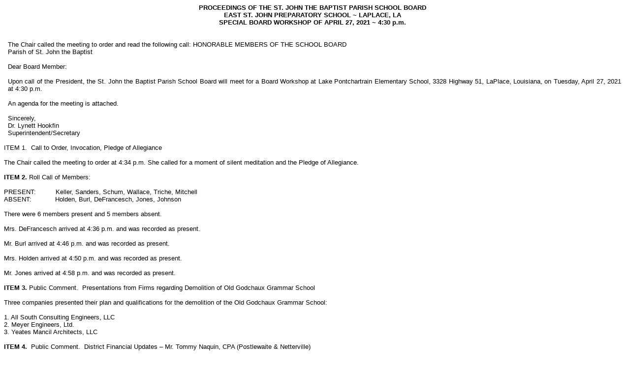

--- FILE ---
content_type: text/html
request_url: http://stjohnschools.org/Minutes/2021-04-27_WS.htm
body_size: 6600
content:
<?xml version="1.0" encoding="utf-8"?>
<!DOCTYPE html PUBLIC "-//W3C//DTD XHTML 1.0 Transitional//EN"
    "http://www.w3.org/TR/xhtml1/DTD/xhtml1-transitional.dtd">
<html xmlns="http://www.w3.org/1999/xhtml">
<head>
<meta http-equiv="Content-Type" content="text/html; charset=utf-8" />
<meta name="OriginalFile" content="2021-04-15.docx" />
<meta name="generator" content="Adobe RoboHelp 2019" />
<title>2021-04-27 WS</title>
<link rel="stylesheet" href="stjohnmin.css" type="text/css" />
<style type="text/css">
/*<![CDATA[*/
<!--
A:visited { color:#800080; }
A:link { color:#0000ff; }
-->
/*]]>*/
</style>

<script type="text/javascript" language="JavaScript">
//<![CDATA[
function reDo() {
  if (innerWidth != origWidth || innerHeight != origHeight)
     location.reload();
}
if ((parseInt(navigator.appVersion) == 4) && (navigator.appName == "Netscape")) {
        origWidth = innerWidth;
        origHeight = innerHeight;
        onresize = reDo;
}
onerror = null; 
//]]>
</script>
<style type="text/css">
/*<![CDATA[*/
<!--
div.WebHelpPopupMenu { position:absolute;
left:0px;
top:0px;
z-index:4;
visibility:hidden; }
-->
/*]]>*/
</style>

<script type="text/javascript" language="javascript1.2" src="../whmsg.js" charset="utf-8">
</script>
<script type="text/javascript" language="javascript" src="../whver.js" charset="utf-8">
</script>
<script type="text/javascript" language="javascript1.2" src="../whutils.js" charset="utf-8">
</script>
<script type="text/javascript" language="javascript1.2" src="../whproxy.js" charset="utf-8">
</script>
<script type="text/javascript" language="javascript1.2" src="../whlang.js" charset="utf-8">
</script>
<script type="text/javascript" language="javascript1.2" src="../whtopic.js" charset="utf-8">
</script>
</head>
<body style="word-wrap: break-word;">
<script type="text/javascript" language="javascript1.2">
//<![CDATA[
<!--
if (window.gbWhTopic)
{
        var strUrl = decodeURI(document.location.href);
        var bc = 0;
        var n = strUrl.toLowerCase().indexOf("bc-");
        if(n != -1)
        {
                document.location.replace(strUrl.substring(0, n));
                bc = strUrl.substring(n+3);
        }

        if (window.addTocInfo)
        {
        addTocInfo("St. John the Baptist School Board\nMinutes\n2021\nApril 27, 2021 WS");

        }
        if (window.writeBtnStyle)
                writeBtnStyle();

        if (window.writeIntopicBar)
                writeIntopicBar(0);

        
        
}
else
        if (window.gbIE4)
                document.location.reload();

onLoadHandler = function()
{
  if (window.setRelStartPage)
        {
        setTimeout("setRelStartPage('../StJohnCAPS.htm');", 1)

    setTimeout("UpdateBreadCrumbsMarker();", 1);
        }
}

if (window.addEventListener){  
        window.addEventListener('load', onLoadHandler, false);   
} else if (window.attachEvent){  
        window.attachEvent('onload', onLoadHandler);  
}

function onSetStartPage()
{
  autoSync(0);
  sendSyncInfo();
  sendAveInfoOut();
}
//-->
//]]>
</script><script type="text/javascript" src="../ehlpdhtm.js" language="JavaScript1.2">
</script>
<p style="font-weight: bold; text-align: center; margin-right: 10px;"><span style="font-family: Arial, sans-serif;">PROCEEDINGS OF THE ST. JOHN THE BAPTIST PARISH SCHOOL BOARD</span></p>
<p style="font-weight: bold; text-align: center; margin-right: 10px;"><span style="font-family: Arial, sans-serif;">EAST ST. JOHN PREPARATORY SCHOOL ~ LAPLACE, LA</span></p>
<p style="font-weight: bold; text-align: center; margin-right: 10px;"><span style="font-family: Arial, sans-serif;">SPECIAL BOARD WORKSHOP OF APRIL 27, 2021 ~ 4:30 p.m.</span></p>
<p class="BodyText" style="margin-top: 0in; margin-left: 6.0pt; text-indent: -.05pt; margin-right: 10px;">&#160;</p>
<p class="BodyText" style="margin-top: 0in; margin-left: 6.0pt; text-indent: -.05pt; font-family: Arial, sans-serif; margin-right: 10px;">&#160;</p>
<p class="BodyText" style="margin-top: 0in; margin-left: 6.0pt; text-indent: -.05pt; margin-right: 10px;"><span style="font-size: 10.0pt; font-family: Arial, sans-serif;"><font size="2" style="font-size:10pt;">The Chair called the meeting to order and read the following call: HONORABLE MEMBERS OF THE SCHOOL BOARD</font></span></p>
<p class="BodyText" style="margin-left: 6.0pt; margin-right: 10px;"><span style="font-size: 10.0pt; font-family: Arial, sans-serif;"><font size="2" style="font-size:10pt;">Parish of St. John the Baptist</font></span></p>
<p class="BodyText" style="margin-right: 10px;">&#160;</p>
<p class="BodyText" style="margin-left: 6.0pt; margin-right: 10px;"><span style="font-size: 10.0pt; font-family: Arial, sans-serif;"><font size="2" style="font-size:10pt;">Dear Board Member:</font></span></p>
<p class="BodyText" style="margin-right: 10px;">&#160;</p>
<p class="BodyText" style="margin-top: 0in; margin-left: 6.0pt; margin-right: 10px;"><span style="font-size: 10.0pt; font-family: Arial, sans-serif;"><font size="2" style="font-size:10pt;">Upon call of the President, the St. John the Baptist Parish School Board will meet for a Board Workshop at Lake Pontchartrain Elementary School, 3328 Highway 51, LaPlace, Louisiana, on Tuesday, April 27, 2021 at 4:30 p.m.</font></span></p>
<p class="BodyText" style="margin-top: 0in; margin-left: 6.0pt; margin-right: 10px;">&#160;</p>
<p class="BodyText" style="margin-top: 0in; margin-left: 6.0pt; margin-right: 10px;"><span style="font-size: 10.0pt; font-family: Arial, sans-serif;"><font size="2" style="font-size:10pt;">An agenda for the meeting is attached.</font></span></p>
<p class="BodyText" style="margin-right: 10px;">&#160;</p>
<p class="BodyText" style="margin-top: 0in; margin-left: 6.0pt; margin-right: 10px;"><span style="font-size: 10.0pt; font-family: Arial, sans-serif;"><font size="2" style="font-size:10pt;">Sincerely,</font></span></p>
<p class="BodyText" style="margin-top: 0in; margin-left: 6.0pt; margin-right: 10px;"><span style="font-size: 10.0pt; font-family: Arial, sans-serif;"><font size="2" style="font-size:10pt;">Dr. Lynett Hookfin</font></span></p>
<p class="BodyText" style="margin-top: 0in; margin-left: 6.0pt; margin-right: 10px;"><span style="font-size: 10.0pt; font-family: Arial, sans-serif;"><font size="2" style="font-size:10pt;">Superintendent/Secretary</font></span></p>
<p class="BodyText" style="margin-right: 10px;">&#160;</p>
<p style="text-align: justify; text-autospace: ideograph-numeric ideograph-other; margin-right: 10px;"><span style="font-size: 10.0pt; font-family: Arial, sans-serif;"><font size="2" style="font-size:10pt;">ITEM 1.&#160;&#160;Call to Order, Invocation, Pledge of Allegiance</font></span></p>
<p style="margin-right: 10px;">&#160;</p>
<p class="BodyText" style="margin-right: 10px;"><span style="font-size: 10.0pt; font-family: Arial, sans-serif;"><font size="2" style="font-size:10pt;">The Chair called the meeting to order at 4:34 p.m. She called for a moment of silent meditation and the Pledge of Allegiance.</font></span></p>
<p class="BodyText" style="margin-right: 10px;">&#160;</p>
<p style="text-align: justify; margin-right: 10px;"><b><span style="font-size: 10.0pt; font-family: Arial, sans-serif;"><font size="2" style="font-size:10pt;">ITEM 2.</font></span></b> <span style="font-size: 10.0pt; font-family: Arial, sans-serif;"><font size="2" style="font-size:10pt;">Roll Call of Members:</font></span></p>
<p style="margin-left: 6.0pt; text-align: justify; margin-right: 10px;">&#160;</p>
<p class="BodyText" style="margin-right: 10px;"><span style="font-size: 10.0pt; font-family: Arial, sans-serif;"><font size="2" style="font-size:10pt;">PRESENT:&#160;&#160;&#160;&#160;&#160;&#160;&#160;&#160;&#160;&#160;Keller, Sanders, Schum, Wallace, Triche, Mitchell</font></span></p>
<p class="BodyText" style="margin-right: 10px;"><span style="font-size: 10.0pt; font-family: Arial, sans-serif;"><font size="2" style="font-size:10pt;">ABSENT:&#160;&#160;&#160;&#160;&#160;&#160;&#160;&#160;&#160;&#160;&#160;&#160;Holden, Burl, DeFrancesch, Jones, Johnson</font></span></p>
<p class="BodyText" style="margin-right: 10px;">&#160;</p>
<p class="BodyText" style="margin-right: 10px;"><span style="font-size: 10.0pt; font-family: Arial, sans-serif;"><font size="2" style="font-size:10pt;">There were 6 members present and 5 members absent.&#160;</font></span></p>
<p class="BodyText" style="margin-right: 10px;">&#160;</p>
<p class="BodyText" style="margin-right: 10px;"><span style="font-size: 10.0pt; font-family: Arial, sans-serif;"><font size="2" style="font-size:10pt;">Mrs. DeFrancesch arrived at 4:36 p.m. and was recorded as present.</font></span></p>
<p class="BodyText" style="margin-right: 10px;">&#160;</p>
<p class="BodyText" style="margin-right: 10px;"><span style="font-size: 10.0pt; font-family: Arial, sans-serif;"><font size="2" style="font-size:10pt;">Mr. Burl arrived at 4:46 p.m. and was recorded as present.</font></span></p>
<p class="BodyText" style="margin-right: 10px;">&#160;</p>
<p class="BodyText" style="margin-right: 10px;"><span style="font-size: 10.0pt; font-family: Arial, sans-serif;"><font size="2" style="font-size:10pt;">Mrs. Holden arrived at 4:50 p.m. and was recorded as present.</font></span></p>
<p class="BodyText" style="margin-right: 10px;">&#160;</p>
<p class="BodyText" style="margin-right: 10px;"><span style="font-size: 10.0pt; font-family: Arial, sans-serif;"><font size="2" style="font-size:10pt;">Mr. Jones arrived at 4:58 p.m. and was recorded as present.</font></span></p>
<p class="BodyText" style="margin-right: 10px;">&#160;</p>
<p class="Default" style="text-align: justify; margin-right: 10px;"><b><span style="font-size: 10.0pt; font-family: Arial, sans-serif;"><font size="2" style="font-size:10pt;">ITEM 3.</font></span></b> <span style="font-size: 10.0pt; font-family: Arial, sans-serif;"><font size="2" style="font-size:10pt;">Public Comment.&#160;&#160;Presentations from Firms regarding Demolition of Old Godchaux Grammar School</font></span></p>
<p class="Default" style="text-align: justify; margin-right: 10px;">&#160;</p>
<p class="Default" style="text-align: justify; margin-right: 10px;"><span style="font-size: 10.0pt; font-family: Arial, sans-serif;"><font size="2" style="font-size:10pt;">Three companies presented their plan and qualifications for the demolition of the Old Godchaux Grammar School:</font></span></p>
<p class="Default" style="text-align: justify; margin-right: 10px;">&#160;</p>
<p class="Default" style="text-align: justify; margin-right: 10px;"><span style="font-size: 10.0pt; font-family: Arial, sans-serif;"><font size="2" style="font-size:10pt;">1. All South Consulting Engineers, LLC</font></span></p>
<p class="Default" style="text-align: justify; margin-right: 10px;"><span style="font-size: 10.0pt; font-family: Arial, sans-serif;"><font size="2" style="font-size:10pt;">2. Meyer Engineers, Ltd.</font></span></p>
<p class="Default" style="text-align: justify; margin-right: 10px;"><span style="font-size: 10.0pt; font-family: Arial, sans-serif;"><font size="2" style="font-size:10pt;">3. Yeates Mancil Architects, LLC</font></span></p>
<p class="Default" style="text-align: justify; margin-right: 10px;">&#160;</p>
<p style="text-align: justify; text-autospace: ideograph-numeric ideograph-other; margin-right: 10px;"><b><span style="font-size: 10.0pt; font-family: Arial, sans-serif;"><font size="2" style="font-size:10pt;">ITEM 4.</font></span></b><span style="font-size: 10.0pt; font-family: Arial, sans-serif;"><font size="2" style="font-size:10pt;">&#160;&#160;Public Comment.&#160;&#160;District Financial Updates – Mr. Tommy Naquin, CPA (Postlewaite &amp; Netterville)</font></span></p>
<p style="text-align: justify; text-autospace: ideograph-numeric ideograph-other; margin-right: 10px;">&#160;</p>
<p style="text-align: justify; text-autospace: ideograph-numeric ideograph-other; margin-right: 10px;"><span style="font-size: 10.0pt; font-family: Arial, sans-serif;"><font size="2" style="font-size:10pt;">Dr. Lynnett Hookfin stated that the board made the decision to sell the Milesville site and relocate employees.&#160;&#160;She stated that as decisions are being made, everyone must keep in mind that we must look at cost savings measures that are needed both short term and long term in order to reach and maintain a healthy budget.&#160;&#160;Again, she noted that we have been overstaffed for years and that situation must be addressed. She then asked Mr. Tommy Naquin to present the current financial update.&#160;&#160;&#160;Mr. Naquin stated that 80%+ of the Board’s budget is comprised of salaries/benefits.&#160;&#160;Currently, the monthly cash flow is as follows:</font></span></p>
<p style="text-align: justify; text-autospace: ideograph-numeric ideograph-other; margin-right: 10px;"><span style="font-size: 10.0pt; font-family: Arial, sans-serif;"><font size="2" style="font-size:10pt;">Cash needed per month: $6,792,000.00</font></span></p>
<p style="text-align: justify; text-autospace: ideograph-numeric ideograph-other; margin-right: 10px;"><span style="font-size: 10.0pt; font-family: Arial, sans-serif;"><font size="2" style="font-size:10pt;">Monthly Income:&#160;&#160;$5,800,000.00</font></span></p>
<p style="text-align: justify; text-autospace: ideograph-numeric ideograph-other; margin-right: 10px;"><span style="font-size: 10.0pt; font-family: Arial, sans-serif;"><font size="2" style="font-size:10pt;">Monthly Deficit:&#160;&#160;$922,000.00</font></span></p>
<p style="text-align: justify; text-autospace: ideograph-numeric ideograph-other; margin-right: 10px;"><span style="font-size: 10.0pt; font-family: Arial, sans-serif;"><font size="2" style="font-size:10pt;">Yearly Deficit:&#160;&#160;$11,904,000.00</font></span></p>
<p style="text-align: justify; text-autospace: ideograph-numeric ideograph-other; margin-right: 10px;">&#160;</p>
<p style="text-align: justify; text-autospace: ideograph-numeric ideograph-other; margin-right: 10px;"><span style="font-size: 10.0pt; font-family: Arial, sans-serif;"><font size="2" style="font-size:10pt;">Dr. Hookfin stated that payroll will be met through the end of the fiscal year.&#160;&#160;We must apply for and receive a loan in order to meet our obligations beyond that, including payroll.</font></span></p>
<p style="text-align: justify; text-autospace: ideograph-numeric ideograph-other; margin-right: 10px;">&#160;</p>
<p style="text-align: justify; text-autospace: ideograph-numeric ideograph-other; margin-right: 10px;"><span style="font-size: 10.0pt; font-family: Arial, sans-serif;"><font size="2" style="font-size:10pt;">Extensive discussion was held regarding this item.</font></span></p>
<p style="text-align: justify; text-autospace: ideograph-numeric ideograph-other; margin-right: 10px;">&#160;</p>
<p style="text-align: justify; text-autospace: ideograph-numeric ideograph-other; margin-right: 10px;"><b><span style="font-size: 10.0pt; font-family: Arial, sans-serif;"><font size="2" style="font-size:10pt;">ITEM 5.&#160;</font></span></b>&#160;<span style="font-size: 10.0pt; font-family: Arial, sans-serif;"><font size="2" style="font-size:10pt;">Public Comment.&#160;&#160;Dr. Lynett Hookfin – Update on District’s ESSER 2 and ESSER 3 allocations</font></span></p>
<p style="text-align: justify; text-autospace: ideograph-numeric ideograph-other; margin-right: 10px;">&#160;</p>
<p style="text-align: justify; text-autospace: ideograph-numeric ideograph-other; margin-right: 10px;"><span style="font-size: 10.0pt; font-family: Arial, sans-serif;"><font size="2" style="font-size:10pt;">Ms. Dominique Miller stated that at the end of March, LDOE released the ESSER allocations.&#160;&#160;She presented the following information:&#160;</font></span></p>
<p style="text-align: justify; text-autospace: ideograph-numeric ideograph-other; margin-right: 10px;">&#160;</p>
<p style="text-align: justify; text-autospace: ideograph-numeric ideograph-other; margin-right: 10px;"><span style="font-size: 10.0pt; font-family: Arial, sans-serif;"><font size="2" style="font-size:10pt;"><img src="2021-04-27_WS_files/image002.jpg" alt="" width="688" height="623" border="0" /></font></span></p>
<p style="text-align: justify; text-autospace: ideograph-numeric ideograph-other; margin-right: 10px;">&#160;</p>
<p style="text-align: justify; text-autospace: ideograph-numeric ideograph-other; margin-right: 10px;"><span style="font-size: 10.0pt; font-family: Arial, sans-serif;"><font size="2" style="font-size:10pt;">Dr. Hookfin added that we will use some of the ESSER funding to finance the Summer School Program.&#160;</font></span></p>
<p style="text-align: justify; text-autospace: ideograph-numeric ideograph-other; margin-right: 10px;">&#160;</p>
<p style="text-align: justify; text-autospace: ideograph-numeric ideograph-other; margin-right: 10px;"><b><span style="font-size: 10.0pt; font-family: Arial, sans-serif;"><font size="2" style="font-size:10pt;">ITEM 6.&#160;</font></span></b>&#160;<span style="font-size: 10.0pt; font-family: Arial, sans-serif;"><font size="2" style="font-size:10pt;">Public Comment. Dr. Lynett Hookfin – Discussion of the Superintendent’s Recommendation of a Staffing Model - 1:22 (K-5); 1:24 (5<sup>th</sup>-8<sup>th</sup>); 1:26 (9<sup>th</sup>-12<sup>th</sup>)</font></span></p>
<p style="text-align: justify; text-autospace: ideograph-numeric ideograph-other; margin-right: 10px;">&#160;</p>
<p style="text-align: justify; text-autospace: ideograph-numeric ideograph-other; margin-right: 10px;"><span style="font-size: 10.0pt; font-family: Arial, sans-serif;"><font size="2" style="font-size:10pt;">Dr. Hookfin presented the following staffing model that she is recommending to the Board for adoption.</font></span></p>
<p style="text-align: justify; text-autospace: ideograph-numeric ideograph-other; margin-right: 10px;">&#160;</p>
<p style="text-align: justify; text-autospace: ideograph-numeric ideograph-other; margin-right: 10px;"><span style="font-size: 10.0pt; font-family: Arial, sans-serif;"><font size="2" style="font-size:10pt;"><img src="2021-04-27_WS_files/image004.jpg" alt="" width="482" height="275" border="0" /></font></span></p>
<p style="text-align: justify; text-autospace: ideograph-numeric ideograph-other; margin-right: 10px;">&#160;</p>
<p style="text-align: justify; text-autospace: ideograph-numeric ideograph-other; margin-right: 10px;"><b><span style="font-size: 10.0pt; font-family: Arial, sans-serif;"><font size="2" style="font-size:10pt;">ITEM 7.&#160;</font></span></b>&#160;<span style="font-size: 10.0pt; font-family: Arial, sans-serif;"><font size="2" style="font-size:10pt;">Public Comment. Dr. Lynett Hookfin – Discussion to close the Connection and Redirection Programs</font></span></p>
<p style="text-align: justify; text-autospace: ideograph-numeric ideograph-other; margin-right: 10px;">&#160;</p>
<p style="text-align: justify; text-autospace: ideograph-numeric ideograph-other; margin-right: 10px;"><span style="font-size: 10.0pt; font-family: Arial, sans-serif;"><font size="2" style="font-size:10pt;">Public Comment.&#160;&#160;Ms. Sylvia Bailey, principal, spoke against supporting this cost-cutting measure, citing the success of the programs.</font></span></p>
<p style="text-align: justify; text-autospace: ideograph-numeric ideograph-other; margin-right: 10px;">&#160;</p>
<p style="text-align: justify; text-autospace: ideograph-numeric ideograph-other; margin-right: 10px;"><span style="font-size: 10.0pt; font-family: Arial, sans-serif;"><font size="2" style="font-size:10pt;">Mr. Cory Batiste, teacher, spoke against supporting this cost-cutting measure, citing the successes.</font></span></p>
<p style="text-align: justify; text-autospace: ideograph-numeric ideograph-other; margin-right: 10px;">&#160;</p>
<p style="text-align: justify; text-autospace: ideograph-numeric ideograph-other; margin-right: 10px;"><span style="font-size: 10.0pt; font-family: Arial, sans-serif;"><font size="2" style="font-size:10pt;">Ms. Laura Lipps, teacher, spoke against supporting this cost-cutting measure, citing the successes.</font></span></p>
<p style="text-align: justify; text-autospace: ideograph-numeric ideograph-other; margin-right: 10px;">&#160;</p>
<p style="text-align: justify; text-autospace: ideograph-numeric ideograph-other; margin-right: 10px;"><span style="font-size: 10.0pt; font-family: Arial, sans-serif;"><font size="2" style="font-size:10pt;">Mrs. Schum stated that we will not stop the services for these scholars, only closing the site.</font></span></p>
<p style="text-align: justify; text-autospace: ideograph-numeric ideograph-other; margin-right: 10px;">&#160;</p>
<p style="text-align: justify; text-autospace: ideograph-numeric ideograph-other; margin-right: 10px;"><span style="font-size: 10.0pt; font-family: Arial, sans-serif;"><font size="2" style="font-size:10pt;">Dr. Hill stated that we are required to have an alternative site in the district.&#160;&#160;Connections is not a requirement.</font></span></p>
<p style="text-align: justify; text-autospace: ideograph-numeric ideograph-other; margin-right: 10px;">&#160;</p>
<p style="text-align: justify; text-autospace: ideograph-numeric ideograph-other; margin-right: 10px;"><b><span style="font-size: 10.0pt; font-family: Arial, sans-serif;"><font size="2" style="font-size:10pt;">ITEM 8.&#160;</font></span></b>&#160;<span style="font-size: 10.0pt; font-family: Arial, sans-serif;"><font size="2" style="font-size:10pt;">Public Comment. Dr. Lynett Hookfin – Discussion to Close Fifth Ward Elementary Site</font></span></p>
<p style="text-align: justify; text-autospace: ideograph-numeric ideograph-other; margin-right: 10px;">&#160;</p>
<p style="text-align: justify; text-autospace: ideograph-numeric ideograph-other; margin-right: 10px;"><span style="font-size: 10.0pt; font-family: Arial, sans-serif;"><font size="2" style="font-size:10pt;">Public Comment: Carolyn Batiste spoke against supporting this cost-cutting measure, citing that Fifth Ward is always on “the chopping block”.</font></span></p>
<p style="text-align: justify; text-autospace: ideograph-numeric ideograph-other; margin-right: 10px;">&#160;</p>
<p style="text-align: justify; text-autospace: ideograph-numeric ideograph-other; margin-right: 10px;"><span style="font-size: 10.0pt; font-family: Arial, sans-serif;"><font size="2" style="font-size:10pt;">Brandy Turner, principal, spoke against supporting this cost-cutting measure, citing the successes that are happening at Fifth Ward.</font></span></p>
<p style="text-align: justify; text-autospace: ideograph-numeric ideograph-other; margin-right: 10px;">&#160;</p>
<p style="text-align: justify; text-autospace: ideograph-numeric ideograph-other; margin-right: 10px;"><span style="font-size: 10.0pt; font-family: Arial, sans-serif;"><font size="2" style="font-size:10pt;">Derron Cook, VP SJAE, spoke against supporting this cost-cutting measure, citing the need to invest in Fifth Ward as opposed to cutting.</font></span></p>
<p style="text-align: justify; text-autospace: ideograph-numeric ideograph-other; margin-right: 10px;">&#160;</p>
<p style="text-align: justify; text-autospace: ideograph-numeric ideograph-other; margin-right: 10px;"><span style="font-size: 10.0pt; font-family: Arial, sans-serif;"><font size="2" style="font-size:10pt;">Sylvia Taylor, spoke against supporting this cost-cutting measure, citing that she is a product of this school.&#160;&#160;She does, however, feel that these scholars should be relocated due to the environmental health issues associated with nearby plants.</font></span></p>
<p style="text-align: justify; text-autospace: ideograph-numeric ideograph-other; margin-right: 10px;">&#160;</p>
<p style="text-align: justify; text-autospace: ideograph-numeric ideograph-other; margin-right: 10px;"><span style="font-size: 10.0pt; font-family: Arial, sans-serif;"><font size="2" style="font-size:10pt;">Dr. Hookfin asked Atty. Courtney Joiner if the students are being relocated to an alternate site, would it require court approval by the DOJ in connection with the desegregation order.&#160;&#160;Mr. Joiner replied that it would at minimum require a court review, but not necessarily court approval.</font></span></p>
<p style="text-align: justify; text-autospace: ideograph-numeric ideograph-other; margin-right: 10px;">&#160;</p>
<p style="text-align: justify; text-autospace: ideograph-numeric ideograph-other; margin-right: 10px;"><span style="font-size: 10.0pt; font-family: Arial, sans-serif;"><font size="2" style="font-size:10pt;">Mr. Sanders asked that Dr. Hookfin to elaborate on her thoughts concerning this move.&#160;&#160;Dr. Hookfin stated that the Assessment Index shows that there was significant growth in some sub-populations.&#160;&#160;This is one of the sites in our district that scholars with disabilities have shown growth.&#160;&#160;If this site were to be closed, it will be strongly considered that the scholars are kept intact and together.&#160;&#160;As a financial leader, she must put all ideas on paper for the Board to consider.</font></span></p>
<p style="text-align: justify; text-autospace: ideograph-numeric ideograph-other; margin-right: 10px;">&#160;</p>
<p style="text-align: justify; text-autospace: ideograph-numeric ideograph-other; margin-right: 10px;"><b><span style="font-size: 10.0pt; font-family: Arial, sans-serif;"><font size="2" style="font-size:10pt;">ITEM 9.&#160;</font></span></b>&#160;<span style="font-size: 10.0pt; font-family: Arial, sans-serif;"><font size="2" style="font-size:10pt;">Public Comment. Dr. Lynett Hookfin – Discussion to Relocate the STEM Program to Garyville/Mt. Airy Magnet site</font></span></p>
<p style="text-align: justify; text-autospace: ideograph-numeric ideograph-other; margin-right: 10px;">&#160;</p>
<p style="text-align: justify; text-autospace: ideograph-numeric ideograph-other; margin-right: 10px;"><span style="font-size: 10.0pt; font-family: Arial, sans-serif;"><font size="2" style="font-size:10pt;">Public Comment.&#160;&#160;Glenn Chenier, Principal, spoke against supporting this cost-cutting measure, stating that the STEM scholars deserve to have their own campus.</font></span></p>
<p style="text-align: justify; text-autospace: ideograph-numeric ideograph-other; margin-right: 10px;">&#160;</p>
<p style="text-align: justify; text-autospace: ideograph-numeric ideograph-other; margin-right: 10px;"><span style="font-size: 10.0pt; font-family: Arial, sans-serif;"><font size="2" style="font-size:10pt;">Dr. Kelli Joseph spoke against supporting this cost-cutting measure and also asked to see the 2021-2022 budget that should be available for public review.</font></span></p>
<p style="text-align: justify; text-autospace: ideograph-numeric ideograph-other; margin-right: 10px;">&#160;</p>
<p style="text-align: justify; text-autospace: ideograph-numeric ideograph-other; margin-right: 10px;"><span style="font-size: 10.0pt; font-family: Arial, sans-serif;"><font size="2" style="font-size:10pt;">Dr. Hookfin stated that a parent meeting was held last evening.&#160;&#160;After speaking with the parents, she realized that it’s not about the move as much as it is about the parents not wanting their scholars on the ESJH Campus.</font></span></p>
<p style="text-align: justify; text-autospace: ideograph-numeric ideograph-other; margin-right: 10px;">&#160;</p>
<p style="text-align: justify; text-autospace: ideograph-numeric ideograph-other; margin-right: 10px;"><span style="font-size: 10.0pt; font-family: Arial, sans-serif;"><font size="2" style="font-size:10pt;">Extensive discussion was held regarding this item.</font></span></p>
<p style="text-align: justify; text-autospace: ideograph-numeric ideograph-other; margin-right: 10px;">&#160;</p>
<p style="text-align: justify; text-autospace: ideograph-numeric ideograph-other; margin-right: 10px;"><b><span style="font-size: 10.0pt; font-family: Arial, sans-serif;"><font size="2" style="font-size:10pt;">ITEM 10.&#160;</font></span></b>&#160;<span style="font-size: 10.0pt; font-family: Arial, sans-serif;"><font size="2" style="font-size:10pt;">Public Comment. Dr. Lynett Hookfin – Discussion to Relocate the STEM Program to East St. John High School Freshmen Academy</font></span></p>
<p style="text-align: justify; text-autospace: ideograph-numeric ideograph-other; margin-right: 10px;">&#160;</p>
<p style="text-align: justify; text-autospace: ideograph-numeric ideograph-other; margin-right: 10px;"><span style="font-size: 10.0pt; font-family: Arial, sans-serif;"><font size="2" style="font-size:10pt;">Public Comment.&#160;&#160;Claudette Rafeal posed the question:&#160;&#160;why can’t we move the STEM to WSJH, where there is room at an outstanding high school.</font></span></p>
<p style="text-align: justify; text-autospace: ideograph-numeric ideograph-other; margin-right: 10px;">&#160;</p>
<p style="text-align: justify; text-autospace: ideograph-numeric ideograph-other; margin-right: 10px;"><span style="font-size: 10.0pt; font-family: Arial, sans-serif;"><font size="2" style="font-size:10pt;">Derron Cook, VP SJAE, stated that he feels STEM courses should be offered on all campuses.</font></span></p>
<p style="text-align: justify; text-autospace: ideograph-numeric ideograph-other; margin-right: 10px;">&#160;</p>
<p style="text-align: justify; text-autospace: ideograph-numeric ideograph-other; margin-right: 10px;"><span style="font-size: 10.0pt; font-family: Arial, sans-serif;"><font size="2" style="font-size:10pt;">Dr. Kelli Joseph asked at what point would this item be brought to the federal judge.&#160;&#160;Also, she asked to view the 2021-2022 budget.&#160;&#160;She stated that she would consider leaving her children at STEM if it’s relocated to WSJH.</font></span></p>
<p style="text-align: justify; text-autospace: ideograph-numeric ideograph-other; margin-right: 10px;">&#160;</p>
<p style="text-align: justify; text-autospace: ideograph-numeric ideograph-other; margin-right: 10px;"><b><span style="font-size: 10.0pt; font-family: Arial, sans-serif;"><font size="2" style="font-size:10pt;">ITEM 11.&#160;</font></span></b>&#160;<span style="font-size: 10.0pt; font-family: Arial, sans-serif;"><font size="2" style="font-size:10pt;">Public Comment. Dr. Lynett Hookfin – Discussion of non-renewal of the NIET Program</font></span></p>
<p style="text-align: justify; text-autospace: ideograph-numeric ideograph-other; margin-right: 10px;">&#160;</p>
<p style="text-align: justify; text-autospace: ideograph-numeric ideograph-other; margin-right: 10px;"><span style="font-size: 10.0pt; font-family: Arial, sans-serif;"><font size="2" style="font-size:10pt;">Dr. Hill stated that she received documentation from the NIET representatives, stating that NIET is inviting SJBP to take part in a no-cost extension for the 2021-2022 school year.&#160;&#160;The requirement for participating is to provide at least one mentor teacher at each site, to continue to provide the performance based compensation and supplements received by the Master and Mentor Teachers.&#160;</font></span></p>
<p style="text-align: justify; text-autospace: ideograph-numeric ideograph-other; margin-right: 10px;"><span style="font-size: 10.0pt; font-family: Arial, sans-serif;"><font size="2" style="font-size:10pt;">Mrs. Schum stated that she has asked for reports from NIET for 2 years now and has yet to receive any data from NIET.</font></span></p>
<p style="text-align: justify; text-autospace: ideograph-numeric ideograph-other; margin-right: 10px;">&#160;</p>
<p style="text-align: justify; text-autospace: ideograph-numeric ideograph-other; margin-right: 10px;"><span style="font-size: 10.0pt; font-family: Arial, sans-serif;"><font size="2" style="font-size:10pt;">President Mitchell asked Dr. Hill to create a 1 pager with all the information she provided tonight regarding this program.</font></span></p>
<p style="text-align: justify; text-autospace: ideograph-numeric ideograph-other; margin-right: 10px;">&#160;</p>
<p style="text-align: justify; text-autospace: ideograph-numeric ideograph-other; margin-right: 10px;"><b><span style="font-size: 10.0pt; font-family: Arial, sans-serif;"><font size="2" style="font-size:10pt;">ITEM 12.&#160;</font></span></b>&#160;<span style="font-size: 10.0pt; font-family: Arial, sans-serif;"><font size="2" style="font-size:10pt;">Public Comment. Dr. Lynett Hookfin – Discussion to Centralize Bookkeepers</font></span></p>
<p style="text-align: justify; text-autospace: ideograph-numeric ideograph-other; margin-right: 10px;">&#160;</p>
<p style="text-align: justify; text-autospace: ideograph-numeric ideograph-other; margin-right: 10px;"><span style="font-size: 10.0pt; font-family: Arial, sans-serif;"><font size="2" style="font-size:10pt;">Dr. Hookfin stated that this idea was brought about while looking at all possible cost-cutting ideas.&#160;&#160;Administration is looking at having bookkeepers supporting more than one school.</font></span></p>
<p style="text-align: justify; text-autospace: ideograph-numeric ideograph-other; margin-right: 10px;">&#160;</p>
<p style="text-align: justify; text-autospace: ideograph-numeric ideograph-other; margin-right: 10px;"><span style="font-size: 10.0pt; font-family: Arial, sans-serif;"><font size="2" style="font-size:10pt;">Mr. Sanders asked if this would become a central office position and how the duties of the secretaries would be affected.&#160;&#160;Dr. Hookfin stated that we have to train people how to look at finances.&#160;&#160;Does each school site really need a bookkeeper or can they support more than 1 school?</font></span></p>
<p style="text-align: justify; text-autospace: ideograph-numeric ideograph-other; margin-right: 10px;">&#160;</p>
<p style="text-align: justify; text-autospace: ideograph-numeric ideograph-other; margin-right: 10px;"><span style="font-size: 10.0pt; font-family: Arial, sans-serif;"><font size="2" style="font-size:10pt;">Mrs. Schum stated the she has a concern that there would not be someone specific on each school site who is addressing the money on a daily basis and also to keep up with record keeping.&#160;&#160;Also, the end of the year audit is big responsibility of our school bookkeepers.</font></span></p>
<p style="text-align: justify; text-autospace: ideograph-numeric ideograph-other; margin-right: 10px;">&#160;</p>
<p style="text-align: justify; text-autospace: ideograph-numeric ideograph-other; margin-right: 10px;"><b><span style="font-size: 10.0pt; font-family: Arial, sans-serif;"><font size="2" style="font-size:10pt;">ITEM 13.&#160;</font></span></b>&#160;<span style="font-size: 10.0pt; font-family: Arial, sans-serif;"><font size="2" style="font-size:10pt;">Public Comment. Dr. Lynett Hookfin – Discussion to Combine West St. John Elementary School and West St. John High School at the West St. John Elementary School site</font></span></p>
<p style="text-align: justify; text-autospace: ideograph-numeric ideograph-other; margin-right: 10px;">&#160;</p>
<p style="text-align: justify; text-autospace: ideograph-numeric ideograph-other; margin-right: 10px;"><span style="font-size: 10.0pt; font-family: Arial, sans-serif;"><font size="2" style="font-size:10pt;">Public Comment.&#160;&#160;Tyler Lewis, teacher, spoke against supporting this cost-cutting measure.</font></span></p>
<p style="text-align: justify; text-autospace: ideograph-numeric ideograph-other; margin-right: 10px;">&#160;</p>
<p style="text-align: justify; text-autospace: ideograph-numeric ideograph-other; margin-right: 10px;"><span style="font-size: 10.0pt; font-family: Arial, sans-serif;"><font size="2" style="font-size:10pt;">Belinda Bailey, teacher/counselor, spoke against supporting this cost-cutting measure.</font></span></p>
<p style="text-align: justify; text-autospace: ideograph-numeric ideograph-other; margin-right: 10px;">&#160;</p>
<p style="text-align: justify; text-autospace: ideograph-numeric ideograph-other; margin-right: 10px;"><span style="font-size: 10.0pt; font-family: Arial, sans-serif;"><font size="2" style="font-size:10pt;">Janika Lewis, parent, spoke against supporting this cost-cutting measure.</font></span></p>
<p style="text-align: justify; text-autospace: ideograph-numeric ideograph-other; margin-right: 10px;">&#160;</p>
<p style="text-align: justify; text-autospace: ideograph-numeric ideograph-other; margin-right: 10px;"><span style="font-size: 10.0pt; font-family: Arial, sans-serif;"><font size="2" style="font-size:10pt;">Nalon Taylor, teacher, spoke against supporting this cost-cutting measure.</font></span></p>
<p style="text-align: justify; text-autospace: ideograph-numeric ideograph-other; margin-right: 10px;">&#160;</p>
<p style="text-align: justify; text-autospace: ideograph-numeric ideograph-other; margin-right: 10px;"><span style="font-size: 10.0pt; font-family: Arial, sans-serif;"><font size="2" style="font-size:10pt;">Claude Hill, Principal, spoke against supporting this cost-cutting measure.</font></span></p>
<p style="text-align: justify; text-autospace: ideograph-numeric ideograph-other; margin-right: 10px;">&#160;</p>
<p style="text-align: justify; text-autospace: ideograph-numeric ideograph-other; margin-right: 10px;"><span style="font-size: 10.0pt; font-family: Arial, sans-serif;"><font size="2" style="font-size:10pt;">Derron Cook, VP SJAE, spoke against supporting this cost-cutting measure.</font></span></p>
<p style="text-align: justify; text-autospace: ideograph-numeric ideograph-other; margin-right: 10px;">&#160;</p>
<p style="text-align: justify; text-autospace: ideograph-numeric ideograph-other; margin-right: 10px;"><span style="font-size: 10.0pt; font-family: Arial, sans-serif;"><font size="2" style="font-size:10pt;">Mr. Triche left the meeting at 8:32 p.m. and was recorded as absent.</font></span></p>
<p style="text-align: justify; text-autospace: ideograph-numeric ideograph-other; margin-right: 10px;">&#160;</p>
<p style="text-align: justify; text-autospace: ideograph-numeric ideograph-other; margin-right: 10px;"><span style="font-size: 10.0pt; font-family: Arial, sans-serif;"><font size="2" style="font-size:10pt;">Mrs. Holden stated that she is angry that this is even on the agenda.&#160;&#160;She recommended transporting students from the east bank to the west bank.</font></span></p>
<p style="text-align: justify; text-autospace: ideograph-numeric ideograph-other; margin-right: 10px;">&#160;</p>
<p style="text-align: justify; text-autospace: ideograph-numeric ideograph-other; margin-right: 10px;"><span style="font-size: 10.0pt; font-family: Arial, sans-serif;"><font size="2" style="font-size:10pt;">Extensive discussion was held regarding this item.</font></span></p>
<p style="text-align: justify; text-autospace: ideograph-numeric ideograph-other; margin-right: 10px;">&#160;</p>
<p style="text-align: justify; text-autospace: ideograph-numeric ideograph-other; margin-right: 10px;"><span style="font-size: 10.0pt; font-family: Arial, sans-serif;"><font size="2" style="font-size:10pt;">Mrs. Schum asked if we could revise the Board meeting agenda to add moving STEM to WSJH.&#160;&#160;Also, she stated that we just found out that we have bonding capacity to build a STEAM campus and need to pursue that so this move can be a temporary one.</font></span></p>
<p style="text-align: justify; text-autospace: ideograph-numeric ideograph-other; margin-right: 10px;">&#160;</p>
<p style="text-align: justify; text-autospace: ideograph-numeric ideograph-other; margin-right: 10px;"><b><span style="font-size: 10.0pt; font-family: Arial, sans-serif;"><font size="2" style="font-size:10pt;">ITEM 14.&#160;</font></span></b>&#160;<span style="font-size: 10.0pt; font-family: Arial, sans-serif;"><font size="2" style="font-size:10pt;">Public Comment. Dr. Lynett Hookfin – Discussion to Reduce the District Athletic Director positions from two (2) to one (1)</font></span></p>
<p style="text-align: justify; text-autospace: ideograph-numeric ideograph-other; margin-right: 10px;">&#160;</p>
<p style="text-align: justify; text-autospace: ideograph-numeric ideograph-other; margin-right: 10px;"><span style="font-size: 10.0pt; font-family: Arial, sans-serif;"><font size="2" style="font-size:10pt;">Public Comment.&#160;&#160;Tyler Lewis, teacher, spoke against supporting this cost-cutting measure, citing the AD would be responsible for too much paperwork with LHSAA.</font></span></p>
<p style="text-align: justify; text-autospace: ideograph-numeric ideograph-other; margin-right: 10px;">&#160;</p>
<p style="text-align: justify; text-autospace: ideograph-numeric ideograph-other; margin-right: 10px;"><span style="font-size: 10.0pt; font-family: Arial, sans-serif;"><font size="2" style="font-size:10pt;">Mr. Wallace stated that he doesn’t feel this is a good move and a conflict of interest.</font></span></p>
<p style="text-align: justify; text-autospace: ideograph-numeric ideograph-other; margin-right: 10px;">&#160;</p>
<p style="text-align: justify; text-autospace: ideograph-numeric ideograph-other; margin-right: 10px;"><span style="font-size: 10.0pt; font-family: Arial, sans-serif;"><font size="2" style="font-size:10pt;">Dr. Hookfin stated that one Athletic Director for 2 high schools is definitely doable.</font></span></p>
<p style="text-align: justify; text-autospace: ideograph-numeric ideograph-other; margin-right: 10px;">&#160;</p>
<p style="text-align: justify; text-autospace: ideograph-numeric ideograph-other; margin-right: 10px;"><b><span style="font-size: 10.0pt; font-family: Arial, sans-serif;"><font size="2" style="font-size:10pt;">ITEM 15.&#160;</font></span></b>&#160;<span style="font-size: 10.0pt; font-family: Arial, sans-serif;"><font size="2" style="font-size:10pt;">Public Comment.&#160;&#160;Dr. Lynett Hookfin – Discussion of Vendor Contracts</font></span></p>
<p style="text-align: justify; text-autospace: ideograph-numeric ideograph-other; margin-right: 10px;">&#160;</p>
<p style="text-align: justify; text-autospace: ideograph-numeric ideograph-other; margin-right: 10px;"><span style="font-size: 10.0pt; font-family: Arial, sans-serif;"><font size="2" style="font-size:10pt;">Dr. Hookfin stated that due to the late hour, we will discuss vendor contracts at a future meeting.&#160;&#160;Mrs. Schum stated that we should start at the $50,000 level.&#160;&#160;President Mitchell stated we will have another workshop on May 11<sup>th</sup> if everyone is agreeable.</font></span></p>
<p style="text-align: justify; text-autospace: ideograph-numeric ideograph-other; margin-right: 10px;">&#160;</p>
<p style="text-align: justify; text-autospace: ideograph-numeric ideograph-other; margin-right: 10px;"><b><span style="font-size: 10.0pt; font-family: Arial, sans-serif;"><font size="2" style="font-size:10pt;">ITEM 16.&#160;&#160;Board Items of Interest</font></span></b></p>
<p style="text-align: justify; text-autospace: ideograph-numeric ideograph-other; margin-right: 10px;">&#160;</p>
<p style="text-align: justify; text-autospace: ideograph-numeric ideograph-other; margin-right: 10px;"><span style="font-size: 10.0pt; font-family: Arial, sans-serif;"><font size="2" style="font-size:10pt;">Judge Madeline Jasmin asked if the West Bank items could be placed at the beginning of the meeting, as the West Bank community has further to drive home.</font></span></p>
<p style="text-align: justify; text-autospace: ideograph-numeric ideograph-other; margin-right: 10px;">&#160;</p>
<p style="text-align: justify; text-autospace: ideograph-numeric ideograph-other; margin-right: 10px;"><span style="font-size: 10.0pt; font-family: Arial, sans-serif;"><font size="2" style="font-size:10pt;">Mrs. Holden asked to add to the agenda of the Board meeting to request the District Attorney review the deed for WSJE.</font></span></p>
<p style="text-align: justify; text-autospace: ideograph-numeric ideograph-other; margin-right: 10px;">&#160;</p>
<p style="text-align: justify; text-autospace: ideograph-numeric ideograph-other; margin-right: 10px;"><b><span style="font-size: 10.0pt; font-family: Arial, sans-serif;"><font size="2" style="font-size:10pt;">ITEM 17.&#160;&#160;ADJOURNMENT</font></span></b></p>
<p style="text-align: justify; margin-right: 10px;">&#160;</p>
<p style="text-align: justify; margin-right: 10px;"><span style="font-size: 10.0pt; font-family: Arial, sans-serif;"><font size="2" style="font-size:10pt;">The agenda having been completed, and there being no further business, there was a</font></span></p>
<p style="text-align: justify; margin-right: 10px;">&#160;</p>
<p class="listparagraph" style="margin-left: 0in; text-align: justify; margin-right: 10px;"><span style="font-family: Arial, sans-serif;">MOTION BY:&#160;&#160;&#160;&#160;Entire Board</span></p>
<p class="listparagraph" style="margin-left: 0in; text-align: justify; margin-right: 10px;"><span style="font-family: Arial, sans-serif;">SECOND BY:&#160;&#160;</span></p>
<p class="Default" style="text-align: justify; margin-right: 10px;"><span style="font-size: 10.0pt; font-family: Arial, sans-serif;"><font size="2" style="font-size:10pt;">MOTION:&#160;&#160;&#160;&#160;&#160;&#160;&#160;&#160;&#160;&#160;&#160;Motion for adjournment.</font></span></p>
<p class="Default" style="text-align: justify; margin-right: 10px;"><span style="font-size: 10.0pt; font-family: Arial, sans-serif;"><font size="2" style="font-size:10pt;">There were no objections.</font></span></p>
<p class="Default" style="text-align: justify; margin-right: 10px;"><span style="font-size: 10.0pt; font-family: Arial, sans-serif;"><font size="2" style="font-size:10pt;">The motion carried.</font></span></p>
<p class="Default" style="text-align: justify; margin-right: 10px;"><span style="font-size: 10.0pt; font-family: Arial, sans-serif;"><font size="2" style="font-size:10pt;">The meeting adjourned at 9:44 p.m.</font></span></p>
<p class="Default" style="text-align: justify; margin-right: 10px;">&#160;</p>
<p style="text-align: justify; margin-right: 10px;"><span style="font-size: 10.0pt; font-family: Arial, sans-serif;"><font size="2" style="font-size:10pt;">_____________________________________&#160;&#160;&#160;&#160;&#160;&#160;&#160;&#160;&#160;&#160;&#160;&#160;&#160;&#160;&#160;&#160;&#160;&#160;&#160;&#160;&#160;&#160;&#160;&#160;&#160;&#160;&#160;&#160;&#160;________________________________</font></span></p>
<p class="Default" style="text-align: justify; margin-right: 10px;"><span style="font-size: 10.0pt; font-family: Arial, sans-serif;"><font size="2" style="font-size:10pt;">Dr. Lynett Hookfin, Superintendent/Secretary&#160;&#160;&#160;&#160;&#160;&#160;&#160;&#160;&#160;&#160;&#160;&#160;&#160;&#160;&#160;&#160;&#160;&#160;&#160;&#160;&#160;&#160;&#160;&#160;&#160;&#160;&#160;&#160;&#160;&#160;&#160;&#160;&#160;Nia Mitchell-Williams, President</font></span></p>
<script type="text/javascript" language="javascript1.2">
//<![CDATA[
<!--
if (window.writeIntopicBar)
        writeIntopicBar(0);


highlightSearch();
//-->
//]]>
</script>
</body>
</html>


--- FILE ---
content_type: text/css
request_url: http://stjohnschools.org/Minutes/stjohnmin.css
body_size: 598
content:
/*Created with Adobe RoboHelp 9.*/
/* Style Sheet created by ImportDoc 13.0 */
p.WordNormalWeb {
	margin: 0in;
	margin-bottom: .0001pt;
	font-size: 10.0pt;
	font-family: Arial, sans-serif;
}
LI.p-WordNormalWeb {
	font-size: 10.0pt;
	font-family: Arial, sans-serif;
}
p.Header {
	margin: 0in;
	margin-bottom: .0001pt;
	font-size: 10.0pt;
	font-family: "Times New Roman";
}
LI.p-Header {
	font-size: 10.0pt;
	font-family: "Times New Roman";
}
p.Footer {
	margin: 0in;
	margin-bottom: .0001pt;
	font-size: 10.0pt;
	font-family: "Times New Roman";
}
LI.p-Footer {
	font-size: 10.0pt;
	font-family: "Times New Roman";
}
p.BodyText {
	margin: 0in;
	margin-bottom: .0001pt;
	text-align: justify;
	font-size: 10.0pt;
	font-family: Arial;
}
LI.p-BodyText {
	text-align: justify;
	font-size: 10.0pt;
	font-family: Arial;
}
a:link {
	color: #0000ff;
	text-underline: single;
	text-decoration: underline;
}
span.Hyperlink {
	color: #0000ff;
	text-underline: single;
	text-decoration: underline;
}
a:visited {
	color: #800080;
	text-underline: single;
	text-decoration: underline;
}
span.HyperlinkFollowed {
	color: #800080;
	text-underline: single;
	text-decoration: underline;
}
p.Acetate {
	margin: 0in;
	margin-bottom: .0001pt;
	font-size: 8.0pt;
	font-family: Tahoma;
}
LI.p-Acetate {
	font-size: 8.0pt;
	font-family: Tahoma;
}
p.ListParagrap {
	margin-top: 0in;
	margin-right: 0in;
	margin-bottom: .0001pt;
	margin-left: .5in;
	font-size: 10.0pt;
	font-family: "Times New Roman";
}
LI.p-ListParagrap {
	font-size: 10.0pt;
	font-family: "Times New Roman";
}
p.ListParagraphCxSpFirst {
	margin-top: 0in;
	margin-right: 0in;
	margin-bottom: .0001pt;
	margin-left: .5in;
	font-size: 10.0pt;
	font-family: "Times New Roman";
}
LI.p-ListParagraphCxSpFirst {
	font-size: 10.0pt;
	font-family: "Times New Roman";
}
p.ListParagraphCxSpMiddle {
	margin-top: 0in;
	margin-right: 0in;
	margin-bottom: .0001pt;
	margin-left: .5in;
	font-size: 10.0pt;
	font-family: "Times New Roman";
}
LI.p-ListParagraphCxSpMiddle {
	font-size: 10.0pt;
	font-family: "Times New Roman";
}
p.ListParagraphCxSpLast {
	margin-top: 0in;
	margin-right: 0in;
	margin-bottom: .0001pt;
	margin-left: .5in;
	font-size: 10.0pt;
	font-family: "Times New Roman";
}
LI.p-ListParagraphCxSpLast {
	font-size: 10.0pt;
	font-family: "Times New Roman";
}
span.CharChar3 {
	font-family: "Times New Roman";
}
span.CharChar2 {
	font-family: "Times New Roman";
}
span.CharChar1 {
	font-family: Tahoma;
}
span {
	font-family: Arial;
}
p.Default {
	margin: 0in;
	margin-bottom: .0001pt;
	text-autospace: none;
	color: #000000;
	font-size: 10.0pt;
	font-family: Arial, sans-serif;
}
LI.p-Default {
	text-autospace: none;
	font-size: 12.0pt;
	font-family: "Times New Roman";
	color: #000000;
}
OL {
	margin-top: 0px;
	margin-bottom: 0px;
}
UL {
	margin-top: 0px;
	margin-bottom: 0px;
}
lfo32 {
	margin-left: 0in;
	text-indent: 0in;
}
lfo33 {
	margin-left: 0in;
	text-indent: 0in;
}
lfo34 {
	margin-left: 0in;
	text-indent: 0in;
}
span.CharChar5 {
	font-family: "Times New Roman";
}
span.CharChar4 {
	font-family: "Times New Roman";
}
p {
	margin-top: 0pt;
	margin-bottom: 0pt;
	font-size: 10.0pt;
	font-family: Arial, sans-serif;
}
LI.P {
	font-family: Arial, sans-serif;
	font-size: 10pt;
}


--- FILE ---
content_type: text/javascript
request_url: http://stjohnschools.org/whtopic.js
body_size: 13759
content:
//	WebHelp 5.10.005
var gsPPath="";
var gaPaths=new Array();
var gaAvenues=new Array();
var gaSearchTerms = new Array();
var gEnableOperatorSearch=true;

var goFrame=null;
var gsStartPage="";
var gsRelCurPagePath="";
var gsSearchFormHref="";
var gnTopicOnly=-1;
var gnOutmostTopic=-1;
var gsHiliteSearchSetting = "enable,#ffcc99,black";
var g_RunesVowels="\u0061\u0065\u0069\u006F\u0075\u0079";
var g_RunesWordBreaks="\u0001\u0002\u0003\u0004\u0005\u0006\u0007\u0008\u0009\u000A\u000B\u000C\u000D\u000E\u000F\u0010\u0011\u0012\u0013\u0014\u0015\u0016\u0017\u0018\u0019\u001A\u001B\u001C\u001D\u001E\u001F\u0022\u005C\u0020\u002E\u002C\u0021\u0040\u0023\u0024\u0025\u005E\u0026\u002A\u0028\u0029\u007E\u0027\u0060\u003A\u003B\u003C\u003E\u003F\u002F\u007B\u007D\u005B\u005D\u007C\u002B\u002D\u003D\u0081\u0082\u0083\u0084\u0085\u0086\u0087\u0088\u0089\u008A\u008B\u008C\u008D\u008E\u008F\u0090\u0091\u0092\u0093\u0094\u0095\u0096\u0097\u0098\u0099\u009A\u009B\u009C\u009D\u009E\u009F\u00A1\u00A9\u00AB\u00AE\u00B7\u00BB\u00BF\u00A0\u2000\u2001\u2002\u2003\u2004\u2005\u2006\u2007\u2008\u2009\u200A\u2028\u2029\u202F\u205F\u3000";
var g_RunesWhiteSpaces="\u0020\u0009\u000D\u000A\u00A0\u2000\u2001\u2002\u2003\u2004\u2005\u2006\u2007\u2008\u2009\u200A\u2028\u2029\u202F\u205F\u3000";
var g_RunesSpecialBreaks = ",!@#$%^&*()~'`:;<>?/{}[]|+-=" ;
var g_RunesQuote='\x22';
var g_RunesHelSuffixes=new Array("ed,0","ingly,0","ings,0","ing,0","ly,1","es,1","s,1","e,1");
var gsBkgndColor="";
var gsTextColor="";
var BTN_TEXT=1;
var BTN_IMG=2;

var goSync=null;

var goShow=null;
var goHide=null;

var goPrev=null;
var goNext=null;
var gnForm=0;
var goShowNav=null;
var goHideNav=null;

var goWebSearch=null;

var gsBtnStyle="";
var gaButtons=new Array();
var gaTypes=new Array();
var whtopic_foldUnload=null;
var gbWhTopic=false;
var gbSyncEnabled=false;
var gBCId = 0;
var gnYPos = -1;
var gbBadUriError = false;
var gFrameId = null;
var gsPageDir="ltr"

var gBreadCrumbInfo = new Array;


function BreadCrumbInfo(relHomePage, styleInfo, separator, strHome, strHomePath) {
    this.relHomePage = relHomePage;
    this.styleInfo = styleInfo;
    this.separator = separator;
    this.strHome = strHome;
    this.strHomePath = strHomePath;
    this.bcLinks = [];
}

function AddMasterBreadcrumbs(relHomePage, styleInfo, separator, strHome, strHomePath) {
    document.write("<span id=\"brseq" + gBCId + "\" ></span>");
    gBreadCrumbInfo[gBCId] = new BreadCrumbInfo(relHomePage, styleInfo, separator, strHome, strHomePath);
    gBCId++;
}

function UpdateBreadCrumbsMarker() {  
	if(gBreadCrumbInfo.length > 0)
	{
        	var bcInfo = gBreadCrumbInfo[0];
       		var sCurTopicPath = _getPath(decodeURI(document.location.href));
		var sHomePath = _getFullPath(sCurTopicPath, bcInfo.relHomePage);
		var sHomeFolder = _getPath(sHomePath);
		var sMasterDataPath = _getFullPath(sHomeFolder, "MasterData.xml");
        	GetMasterBreadcrumbs(sMasterDataPath);
	}
}

function GetMasterBreadcrumbs(sMasterDataPath) {
    //dont read if not part of merged projects
	if(sMasterDataPath.indexOf("/mergedProjects/") == -1 &&
			sMasterDataPath.indexOf("\\mergedProjects\\") == -1)
    {
            writeBreadCrumbs();
			return;
    }

    var sCurrentDocPath = _getPath(decodeURI(document.location.href));
    var fileName = _getRelativeFileName(sCurrentDocPath, sMasterDataPath);

    xmlJsReader.loadFile(fileName, function (a_xmlDoc, args) {
        onLoadingMasterDataXML(a_xmlDoc, args);
    }, sMasterDataPath);
}


function onLoadingMasterDataXML(xmlDoc1, sMasterDataPath)
{
    if(xmlDoc1 == null)
    {
        writeBreadCrumbs();
        return;
    }
    var root = xmlDoc1.documentElement;
	var masterProj = xmlDoc1.getElementsByTagName("MasterProject");
	var masterName="";
	var masterRelPath="";

	if(masterProj.length > 0)
	{
		masterName = masterProj[0].getAttribute("name");
		masterRelPath = masterProj[0].getAttribute("url");		
	}

	var x = xmlDoc1.getElementsByTagName("item");
	var i = 0;
	var strTrail = "";

	for(i=x.length-1; i>=0; i--)
	{
		var bcName= x[i].getAttribute("name");
		var path = x[i].getAttribute("url");

		bcName = bcName.replace(/\\\\/g, '\\'); 

        var strLink = "";
        var sMasterPath = _getFullPath(_getPath(sMasterDataPath), masterRelPath);
        if(path != "")
        {
           strLink = _getFullPath(sMasterPath, path); 
        }
        for(var j=0;j<gBCId;j++) 
        {
            var bclink = new Object();
            bclink.name = bcName;
            bclink.strLink = strLink;
			bclink.firstEntry = (i==0?true:false);
            gBreadCrumbInfo[j].bcLinks.push(bclink);
        }
	}	

	// call for master breadcrumbs
	sMasterDataPath = _getFullPath(sMasterPath, "MasterData.xml");
	GetMasterBreadcrumbs(sMasterDataPath);
}

function writeBreadCrumbs() {
    for(var i=0;i<gBCId;i++) {   
	var bHomeFound = false;
        var strTrail = "";
        if(gBreadCrumbInfo[i].bcLinks.length == 0)
        {   
	        if(gBreadCrumbInfo[i].styleInfo == "breadcrumbs")
		        strTrail = "<a class=\""+ gBreadCrumbInfo[i].styleInfo + "\"" + " href=\"" + gBreadCrumbInfo[i].strHomePath + "\">" + gBreadCrumbInfo[i].strHome + "</a> " + ((gBreadCrumbInfo[i].strHome == "")? "":gBreadCrumbInfo[i].separator) + " ";
	        else
	            strTrail = "<a style=\""+ gBreadCrumbInfo[i].styleInfo + "\"" + " href=\"" + gBreadCrumbInfo[i].strHomePath + "\">" + gBreadCrumbInfo[i].strHome + "</a> " + ((gBreadCrumbInfo[i].strHome == "")? "":gBreadCrumbInfo[i].separator) + " ";
        }
        else{
            var len = gBreadCrumbInfo[i].bcLinks.length;
            for(var j=len-1;j>=0;j--)
            { 
                if(gBreadCrumbInfo[i].bcLinks[j].firstEntry == true)
                {
                        if(bHomeFound)
                           continue;
                        else
                           bHomeFound = true;
                }
                if(gBreadCrumbInfo[i].bcLinks[j].strLink == "")
                {
                    strTrail += gBreadCrumbInfo[i].bcLinks[j].name + " " + gBreadCrumbInfo[i].separator + " ";
                }
                else{
                    if(gBreadCrumbInfo[i].styleInfo == "breadcrumbs")
 			            strTrail += "<a class=\""+ gBreadCrumbInfo[i].styleInfo + "\"" + " href=\"" + gBreadCrumbInfo[i].bcLinks[j].strLink + "\">" + gBreadCrumbInfo[i].bcLinks[j].name + "</a> " + gBreadCrumbInfo[i].separator + " ";
 			        else
 			            strTrail += "<a style=\""+ gBreadCrumbInfo[i].styleInfo + "\"" + " href=\"" + gBreadCrumbInfo[i].bcLinks[j].strLink + "\">" + gBreadCrumbInfo[i].bcLinks[j].name + "</a> " + gBreadCrumbInfo[i].separator + " ";
                }
            }
        }
        var brselem = document.getElementById("brseq"+i);
        if(typeof(brselem) != 'undefined' && brselem != null)
            brselem.innerHTML = strTrail;
        else
        {
            //used in air help
            RH_BreadCrumbDataStringVariable = RH_BreadCrumbDataStringVariable.replace(/__brseq__/g, strTrail);
			if(gbAIR)
			{
				try{
						UpdateBreadCrumbState();
				}catch(e) {}	
			}
			else if(gbAIRSSL)
				createFrameInfo();
        }
    }
}

/////////highlight Search Routines /////////
function ClosedRange( a_nStart, a_nEnd )
{
	this.nStart = a_nStart;
	this.nEnd = a_nEnd;
}

/////////// Dom Text node ///////////////
var s_strHlStart=null;
var s_strHlEnd =null;

function DomTextNode( a_Node, a_nFrom )
{
	this.node = a_Node;
	this.nFrom = a_nFrom;
	
	this.aClosedRanges = new Array();

	this.getClosedRanges = function( a_aRanges, a_nStart )
	{
		var nTo = this.nFrom + a_Node.data.length;			
		for ( var i = a_nStart; i < a_aRanges.length; i++ )
		{
			if ( a_aRanges[i].nStart <= nTo &&
				 a_aRanges[i].nEnd >= this.nFrom )
			{
				this.aClosedRanges[this.aClosedRanges.length] = new ClosedRange( a_aRanges[i].nStart > this.nFrom ? a_aRanges[i].nStart : this.nFrom,
																				 a_aRanges[i].nEnd < nTo ? a_aRanges[i].nEnd : nTo );
			}
			if ( a_aRanges[i].nEnd > nTo )
			{
				return i;
			}
		}
		return i;
	}

	this.doHighlight = function( a_aRanges, a_nStart )
	{
		s_strHlStart = "<font style='color:" + gsTextColor + "; background-color:" + gsBkgndColor + "'>";
		s_strHlEnd = "</font>";

		if ( a_nStart >= a_aRanges.length )
			return a_nStart;

		var nEnd = this.getClosedRanges( a_aRanges, a_nStart );
		if ( this.aClosedRanges.length == 0 )
			return nEnd;
		var strText = this.node.data;
		//replace newline, carriage return, tab characters with space
		strText = strText.replace(/[\n\r\t]/g," "); 
		
		var strHTML = "";
		var nLastStart = 0;
		for ( var i = 0; i < this.aClosedRanges.length; i++ )
		{
			strHTML += _textToHtml_nonbsp(strText.substring( nLastStart, this.aClosedRanges[i].nStart - this.nFrom ));
			strHTML += s_strHlStart;
			strHTML += _textToHtml_nonbsp(strText.substring( this.aClosedRanges[i].nStart - this.nFrom,
										  this.aClosedRanges[i].nEnd - this.nFrom ));
			strHTML += s_strHlEnd;

			nLastStart = this.aClosedRanges[i].nEnd - this.nFrom;
		}
		strHTML += _textToHtml_nonbsp(strText.substr( nLastStart ));
		
		var spanElement = document.createElement( "span" );
		spanElement.innerHTML = strHTML;
		if (gbIE)
		{
		    //for IE, when assigning string to innerHTML, leading whitespaces are dropped
		    if ((strHTML.length >0)&&(strHTML.charAt(0) == " "))
		        spanElement.innerHTML = "&nbsp;" + spanElement.innerHTML ;       
		}   
		
		this.node.parentNode.replaceChild( spanElement, this.node );
		if(gnYPos == -1)
		{
			var elemObj = spanElement;
			var curtop = 0;
    			if (elemObj.offsetParent)
    			{
        			while (elemObj.offsetParent)
        			{
            				curtop += elemObj.offsetTop
            				elemObj = elemObj.offsetParent;
        			}
    			}
    			else if (elemObj.y)
        			curtop += elemObj.y;
			
			gnYPos = curtop;
		}
		showHighlightedElement(spanElement);
		return nEnd;
	};
}

function getDropSpotId(dropTextId)
{
	var src = null;	
	if(!src&&dropTextId)
	{
		for (var i=0;i<gPopupData.length;i++)
		{
			if(gPopupData[i].popupId == dropTextId)
			{
				src=gPopupData[i].el;
				break;
			}
			else if(gPopupData[i].popupId == "#" + dropTextId)
			{
				src=gPopupData[i].el;
				break;
			}
		}
	}
	return src;
}

function showHighlightedElement(highlightElement) {
	//display a dropdown/expand text if highlighted element is inside it
	var parent = highlightElement.parentNode;
	while( (typeof parent != 'undefined') && parent != null )
	{
		var tagname = parent.tagName.toLowerCase();
		if( tagname == 'body')
			break;
		if( (tagname == "div" && parent.className == "droptext"))
		{
			if(parent.style.display == "none")
				parent.style.display = "";
			var dsId = getDropSpotId(parent.getAttribute("id"));
			if(dsId != null)
			{
				var dsElem = document.getElementById(dsId);
				showHighlightedElement(dsElem);
			}
		}
		else if((tagname == "span" && parent.className == "expandtext") ||
			(tagname == "span" && parent.className == "glosstext"))
		{
			if(parent.style.display == "none")
				parent.style.display = "";
		}
		parent = parent.parentNode;
	}
}

function DomTexts()
{
	this.strText = "";
	this.aNodes = new Array();
	this.aRanges = new Array();

	this.addElementNode = function( a_Node )
	{
		if ( a_Node == null || a_Node.childNodes == null )
			return;

		var nLen = a_Node.childNodes.length;
		for ( var i = 0; i < nLen; i++ )
		{
			var node = a_Node.childNodes.item( i );
			if ( node != null )
			{
				if ( node.nodeType == 3 )
				{
					this.addTextNode( node );
				}
				else if ( node.nodeType == 1 )
				{
					this.addElementNode( node );
				}
			}
		}
	}

	this.addTextNode = function( a_Node )
	{
		if ( a_Node == null )
			return;

		var strInnerText = a_Node.data;
		
		//replace newline, carriage return, tab characters with space
		strInnerText = strInnerText.replace(/[\n\r\t]/g," "); 
		if ( strInnerText.length != 0 )
		{
			var nFrom = this.strText.length;
			this.strText += strInnerText;
			this.aNodes[this.aNodes.length] = new DomTextNode( a_Node, nFrom );
		}
	}

	this.isWordMatch = function( a_strHlWord, a_strTextWord )
	{
		return a_strTextWord.indexOf(a_strHlWord.toLowerCase()) != -1;
	}
					 
	this.makeHighlightRanges = function()
	{
		if(typeof(gaSearchTerms[0]) == "undefined")
			return;

		var str = replaceSpace(escapeRegExp(gaSearchTerms[0].toLowerCase()));
		for(var j = 1; j < gaSearchTerms.length; j++)
		{
			str += "|" + replaceSpace(escapeRegExp(gaSearchTerms[j].toLowerCase()));
			
		}

		var regexp = new RegExp(str, "i");

		var n = new Object;
		n.index = 0;
		var prevLen = 0;
		var tmpStr1 = this.strText.toLowerCase();

		while(n != null && n.index > -1)
		{
			n = regexp.exec(tmpStr1);

			if (n != null &&  n.index > -1 )
			{
				var strWord = n[0];
				this.aRanges[this.aRanges.length] = new ClosedRange(  prevLen + n.index, 	prevLen + n.index + strWord.length);
				prevLen = prevLen + n.index + strWord.length;							
				tmpStr1 = tmpStr1.substring(n.index + strWord.length, tmpStr1.length);
			}
		}
	}
	
	this.highlightNodes = function()
	{
		var nFrom = 0;
		for ( var i = 0; i < this.aNodes.length; i++ )
			nFrom = this.aNodes[i].doHighlight( this.aRanges, nFrom );
	}

	this.jump2FirstHighlightedWord = function()
	{
		if (gnYPos > 51)
			window.scrollTo(0, gnYPos-50);
	}
}

function processSuspendNodes( a_aNodes )
{
	if ( a_aNodes.length == 0 )
		return false;

	var dt = new DomTexts();

	//build dom texts...
	for ( var i = 0; i < a_aNodes.length; i++ )
	{
		var node = a_aNodes[i];
		if ( node.nodeType == 1 )
		{
			dt.addElementNode( node );
		}
		else if ( node.nodeType == 3 )
		{
			dt.addTextNode( node );
		}
	}
	
	dt.makeHighlightRanges();
	dt.highlightNodes();
	dt.jump2FirstHighlightedWord();
}

var s_strRecursiveTags = "sub sup img applet object br iframe embed noembed param area input " +
						 "select textarea button option hr frame noframes marquee label p dl " +
						 "div center noscript blockquote form isindex table fieldset address layer " +
						 "dt dd caption thead tfoot tbody tr th td lengend h1 h2 h3 h4 h5 h6 " +
						 "ul ol dir menu li pre xmp listing plaintext ins del";

function doesTagRecursiveProcess( a_Node )
{
	if ( a_Node == null )
		return false;

	var strTagName = a_Node.tagName.toLowerCase();
	var rg = "\\b" + strTagName + "\\b";
	var ss = s_strRecursiveTags.match( rg );
	return ss != null;
}

function doHighLightDomElement( a_aSuspendedNodes, a_Node )
{
	var childNodes = a_Node.childNodes;
	
	if ( childNodes == null || childNodes.length == 0 )
		return;

	var nLen = childNodes.length;
	for ( var i = 0; i < nLen; i++ )
	{
		var node = childNodes.item( i );
		if ( node == null )
			continue;

		if ( node.nodeType == 1 )
		{	//element
			if ( doesTagRecursiveProcess( node ) )
			{
				if ( a_aSuspendedNodes.length > 0 )
				{
					processSuspendNodes( a_aSuspendedNodes );
					a_aSuspendedNodes.length = 0;
				}
			}
			doHighLightDomElement( a_aSuspendedNodes, node );
		}
		else if ( node.nodeType == 3 )
		{	//text
			a_aSuspendedNodes[a_aSuspendedNodes.length] = node;
		}
	}
}

function highlightDocument()
{
	if ( !document.body || document.body == null )
		return;
		
	var aSuspendedNodes = new Array();
	doHighLightDomElement( aSuspendedNodes, document.body );
	processSuspendNodes( aSuspendedNodes );
}

/////// start routine /////////
function IsHighLightRequired()
{
	var bRetVal = false;
	var searchSetting = gsHiliteSearchSetting.match( "^(.+),(.+),(.*)$" );

	if(searchSetting != null)
	{
		if(searchSetting[1] == "enable")
		{
			gsBkgndColor = searchSetting[2];
			gsTextColor = searchSetting[3];
			bRetVal = true;
		}
	}
	return bRetVal;
}

function onGetHighlightInfo(oMsg)
{
    if(oMsg && oMsg.oParam)
    {
        if(typeof(oMsg.oParam.bHighlight) == 'undefined' || oMsg.oParam.bHighlight == false)
            return;
        if(oMsg.oParam.nResults <= 0)
            return;
        var strTerms = "";
        strTerms = oMsg.oParam.strTerms;
        StartHighLightSearch(strTerms);	
    }
}

function onGetPaneInfoToHighlight(oMsg)
{
    if (oMsg)
    {
        if(oMsg.oParam != "fts") 
			return;
	    var oMsg = new whMessage(WH_MSG_GETHIGHLIGHTINFO, null, new Object());
        request(oMsg, onGetHighlightInfo);
	}
}

function highlightSearch()
{
	if(!IsHighLightRequired())	return;
	
	//check pane in focus is Search pane.
	var oMsg=new whMessage(WH_MSG_GETPANEINFO, null, null);
	request(oMsg, onGetPaneInfoToHighlight);
}

function StartHighLightSearch(strTerms)
{
	if(!IsHighLightRequired())	return;

	findSearchTerms(strTerms);
	
	highlightDocument();
}

//////// common with FTS routines to identify stop word etc. ////////////
// LanguageService.js---------------------------

function LanguageService()
{
	this.getNormalizedOrg = function( a_strOrg, a_Result )
	{
		var strUpper = a_strOrg.toUpperCase();
		var strLower = a_strOrg.toLowerCase();

		if ( utf8Compare(strUpper, strLower) == 0 || utf8Compare(strUpper, a_strOrg) != 0 )
		{
			a_Result.strNormalizedOrg = strLower;
			a_Result.bUpperCase = false;
		}
		else
		{
			a_Result.strNormalizedOrg = strUpper;
			a_Result.bUpperCase = true;
		}
	}
	this.stemWith = function( a_strWord, a_strSuffix )
	{
		var s = a_strSuffix.split( "," );
		var strSuffix = s[0];
		var bRemoveOnly = ( s[1] == '1' );
		
		var ss = a_strWord.match( "^..+" + strSuffix + "$" );
		if ( ss == null )
			return null;

		var nLenRest = a_strWord.length - strSuffix.length;
		var bAddE = false;
		if ( !bRemoveOnly )
		{
			if ( !this.isVowel( a_strWord.charAt( nLenRest - 1 ) ) )
			{
				if ( a_strWord.charAt( nLenRest - 1 ) == a_strWord.charAt( nLenRest - 2 ) )
					nLenRest--;
				else
					bAddE = true;
			}
		}
		
		var strStem = a_strWord.substr( 0, nLenRest );
		
		if ( strStem.length < 2 || (( strStem.length == 2) && !bAddE ) )
			return null;

		//if ( strStem.length <= 2 )
			//return null;
			
		return strStem;
	}
	this.helStem = function( a_Result )
	{
		var strWord = a_Result.strNormalizedOrg.toLowerCase();

		var nSuffixNum = g_RunesHelSuffixes.length;
		var nStemFound = 0;
		var strStem = null;
		for ( var i = 0; i < nSuffixNum; i++ )
		{
			strStem = this.stemWith( strWord, g_RunesHelSuffixes[i] );
			if ( strStem != null )
			{
				nStemFound = i + 1;
				break;
			}
		}
		if ( strStem == null )
			strStem = strWord;

		a_Result.strHelStem = strStem;
		a_Result.nHelWordShape = a_Result.bUpperCase ? nStemFound * 2 + 1 : nStemFound * 2;
	}
	this.isVowel = function( a_ch )
	{
		return g_RunesVowels.indexOf( a_ch ) >= 0;
	}
	this.isWordBreak = function( a_ch )
	{
		return ( !this.isQuote( a_ch ) && g_RunesWordBreaks.indexOf( a_ch ) >= 0 );
	}
	this.isWhiteSpace = function( a_ch )
	{
		return ( g_RunesWhiteSpaces.indexOf( a_ch ) >= 0 );
	}
	this.isSpecialBreak = function( a_ch )
	{
		return ( g_RunesSpecialBreaks.indexOf( a_ch ) >= 0 );
	}	
	this.isCJKCodePoint = function( a_ch )
	{
		//from http://en.wikipedia.org/wiki/Plane_%28Unicode%29
		if ( (typeof(a_ch) == "undefined" ) || (a_ch == "" ) )
			return false ;
		var val = a_ch.charCodeAt(0)	;
				
		return (  ((0x2E80 <= val) &&  ( val <= 0x9FFF)) //East Asian scripts and symbols
				 || ((0xF900 <= val) &&  ( val <= 0xFAFF))  //CJK Compatibility Ideographs
				 || ((0xFE30 <= val) &&  ( val <= 0xFE4F)) 	 //CJK Compatibility Forms 
				 || ((0xFF00 <= val) &&  ( val <= 0xFFEF)) ); //Halfwidth and Fullwidth Forms (FF00�FFEF)
	}
	this.isQuote = function( a_ch )
	{
		return ( a_ch == g_RunesQuote );
	}
	this.isAND = function( a_strOp )
	{	return (gEnableOperatorSearch &&  a_strOp == "and" ) || (a_strOp == "\u00ACand\u00AC" );	}
	this.isOR = function( a_strOp )
	{	return ( gEnableOperatorSearch && a_strOp == "or" );		}
	this.isNOT = function( a_strOp )
	{	return ( gEnableOperatorSearch && a_strOp == "not" );	}
	this.isOperator = function( strOp )
	{	if ( strOp == "\u00ACand\u00AC" || (gEnableOperatorSearch &&
			 (strOp == "and" ||
			 	strOp == "or" ||
			 strOp == "not" )))
			return true;
	}
}

// Runes.js----------------------------------

var	ESNT_AND		= 1;
var	ESNT_OR			= 2;
var	ESNT_NOT		= 3;
var	ESNT_DEFAULT	= 4;
var	ESNT_PHRASE		= 5;

function RunesContext( a_strSrc )
{
	this.strSrc = a_strSrc;
	this.nCur = 0;
	this.bFailed = false;
	this.bNot = false;
	this.nWordIndex = 0;
	
	this.getCurChar = function()
	{
		return this.strSrc.charAt( this.nCur );
	}
	this.getChar = function( i )
	{
		return this.strSrc.charAt( i );
	}
	this.reachEnd = function()
	{
		return this.nCur >= this.strSrc.length;
	}
}

function DolWord( a_strWord, a_nPosition )
{
	this.strWord		= a_strWord;
	this.nPosition		= a_nPosition;
}

function SolNode(){}

function RunesService()
{
	this.langSev = new LanguageService();
	
	this.isOperator = function( a_str, a_nFrom )
	{
		var strOp = this.getWord( a_str, a_nFrom ).toLowerCase();

		if ( this.langSev.isOperator( strOp ) )
			return true;

		return false;
	}
	
	this.getLengthOfWordBreak = function( a_str, a_nFrom )
	{
		var i = a_nFrom, nLen = a_str.length;
		while ( i < nLen && this.langSev.isWordBreak( a_str.charAt( i ) ) )
			i++;
		return i - a_nFrom;
	}
	
	this.getLengthOfCJKWordBreak = function( a_str, a_nFrom )
	{
		var i = a_nFrom, nLen = a_str.length;
		while ( i < nLen && (this.langSev.isWordBreak( a_str.charAt( i ) ) || this.langSev.isCJKCodePoint( a_str.charAt( i ) )))
			i++;
		return i - a_nFrom;
	}

	this.getLengthOfWord = function( a_str, a_nFrom )
	{
		var i = a_nFrom, nLen = a_str.length;
		while ( i < nLen &&
				!this.langSev.isWordBreak( a_str.charAt( i ) ) &&
				!this.langSev.isQuote( a_str.charAt( i ) ) )
			++i;
		return i - a_nFrom;
	}
	
	this.getNonCJKWord = function( a_str, a_nFrom )
	{
		var i = a_nFrom, nLen = a_str.length;
		while ( i < nLen &&
				!this.langSev.isWordBreak( a_str.charAt( i ) ) &&
				!this.langSev.isCJKCodePoint( a_str.charAt( i ) ) &&
				!this.langSev.isQuote( a_str.charAt( i ) ) )
			++i;
		var nLen =  i - a_nFrom;
		return a_str.substr( a_nFrom, nLen );
	}

	this.getWord = function( a_str, a_nFrom )
	{
		var nLen = this.getLengthOfWord( a_str, a_nFrom );
		return a_str.substr( a_nFrom, nLen );
	}
	
	this.getTerm = function( a_Context, a_Rslt )
	{
		if ( this.langSev.isQuote( a_Context.getCurChar() ) )
		{
			a_Context.nCur++;

			var nLen = this.getLengthOfPhrase( a_Context.strSrc, a_Context.nCur );
			if ( nLen <= 0 )
				return false;

			a_Rslt.eType = ESNT_PHRASE;
			a_Rslt.strTerm = a_Context.strSrc.substr( a_Context.nCur, nLen );
			a_Context.nCur += nLen + 1;
		}
		else
		{
			var nLen = this.getLengthOfDefault( a_Context.strSrc, a_Context.nCur );
			if ( nLen <= 0 )
				return false;

			a_Rslt.eType = ESNT_DEFAULT;
			a_Rslt.strTerm = a_Context.strSrc.substr( a_Context.nCur, nLen );
			a_Context.nCur += nLen;
		}

		return true;
	}

	this.getOperator = function( a_Context, a_Rslt )
	{
		if ( a_Context.reachEnd() )
			return false;

		var strOp = this.getWord( a_Context.strSrc, a_Context.nCur ).toLowerCase();

		if ( this.langSev.isAND( strOp ) )
		{
			a_Rslt.eType = ESNT_AND;
			a_Context.nCur += strOp.length;
		}
		else if ( this.langSev.isOR( strOp ) )
		{
			a_Rslt.eType = ESNT_OR;
			a_Context.nCur += strOp.length;
		}
		else if ( this.langSev.isNOT( strOp ) )
		{
			a_Rslt.eType = ESNT_NOT;
			a_Context.nCur += strOp.length;
		}
		else
		{
			a_Rslt.eType = ESNT_OR;
		}
		
		return true;
	}

	this.getLengthOfPhrase = function( a_str, a_nFrom )
	{
		var i = a_nFrom, nLen = a_str.length;
		while ( i < nLen )
		{
			if ( this.langSev.isQuote( a_str.charAt( i ) ) )
				return i - a_nFrom;
			++i;
		}
		return -1;
	}

	this.getLengthOfDefault = function( a_str, a_nFrom )
	{
		var i = a_nFrom, nLen = a_str.length;
		while ( i < nLen &&
				!this.isOperator( a_str, i ) &&
				!this.langSev.isQuote( a_str.charAt( i ) ) )
		{
			i += this.getLengthOfWord( a_str, i );
			i += this.getLengthOfWordBreak( a_str, i );
		}
		return i - a_nFrom;
	}

	this.parseOperator = function( a_Context, a_Result, a_bNotAllowed )
	{
		a_Context.nCur += this.getLengthOfWordBreak( a_Context.strSrc, a_Context.nCur );

		var rslt = new Object;
		if ( !this.getOperator( a_Context, rslt ) )
			return false;

		if ( rslt.eType == ESNT_NOT )
		{
			if (a_bNotAllowed)
			{
			    if ( a_Context.bNOT )
			    {
				    rslt.eType = ESNT_OR;
			    }
			    else
			    {
				    a_Context.bNOT = true;
			    }
			}
			else
			{
			    a_Context.bFailed = true;
			    return false ;			
			}
		}
		a_Result.eType = rslt.eType;
		a_Result.right = new SolNode();
		if ( !this.parseTerm( a_Context, a_Result.right ) )
			return false;

		return true;
	}

	/**
	Start parsing the search query from a_Context.nCur and check for presence of a phrase or normal term
	Or a term prefixed with NOT operator. In case a phrase or normal term is encountered, check for operators
	in the rest of the expression.	
	A term can contain many words for e.g. 
	Search query: hello world AND first topic
	This consist of two search terms: 
	1) hello world
	2) first topic
	And each of these terms have two words each.
	**/
	this.parseTerm = function( a_Context, a_Result )
	{
		a_Context.nCur += this.getLengthOfWordBreak( a_Context.strSrc, a_Context.nCur );

		var rslt = new Object;
		if ( !this.getTerm( a_Context, rslt ) )
		{
			if (( this.parseOperator( a_Context, rslt, true ) )&&(rslt.eType == ESNT_NOT))
		    {
		        a_Result.eType = rslt.eType;
		        if (rslt.right.eType == ESNT_DEFAULT)
		        {
			        a_Result.strTerm = rslt.right.strTerm;	
			        return true ;		    
			    }
			    else
			    {
			        a_Context.bFailed = true;
			        return false;
			    }
		    }
		    else
		    {
		        a_Context.bFailed = true;
			    return false;
		    }			
		}

		if ( this.parseOperator( a_Context, a_Result, false ) )
		{
			a_Result.left = new SolNode();
			a_Result.left.eType = rslt.eType;
			a_Result.left.strTerm = rslt.strTerm;
		}
		else
		{
			a_Result.eType = rslt.eType;
			a_Result.strTerm = rslt.strTerm;
		}
		
		return true;
	}

	this.extractTerm = function( a_Context, a_Term )
	{
		a_Term.aWords = new Array();
		this.dolSegment( a_Term );

		if ( a_Term.aWords.length == 0 )
			return false;

		if(a_Term.eType != ESNT_PHRASE)
		{
			//if search type is not phrase search, remove special break characters
			var j =0;
			for ( var i = 0; i < a_Term.aWords.length; i++ )
			{
				if(!this.langSev.isSpecialBreak( a_Term.aWords[i].strWord.charAt( 0 ) ))
				{
					a_Term.aWords[j] = a_Term.aWords[i];
					j++;
				}
			}
			a_Term.aWords.length = j;
		}
		
		for ( var i = 0; i < a_Term.aWords.length; i++ )
		{
			a_Term.aWords[i].nWordId = a_Term.aWords[i].nPosition + a_Context.nWordIndex;
		}
		a_Context.nWordIndex = a_Term.aWords[a_Term.aWords.length - 1].nWordId + 1;
		return true;
	}

	/**
	Check each term in the query and break up each term in individual words.
	**/
	this.parsePhraseAndDefault = function( a_Context, a_Node )
	{
		if ( a_Node.eType == ESNT_PHRASE || a_Node.eType == ESNT_DEFAULT || a_Node.eType == ESNT_NOT)
		{
			if ( !this.extractTerm( a_Context, a_Node ) &&
				 a_Node.eType == ESNT_PHRASE )
				a_Context.bFailed = true;
		}
		else
		{
			this.parsePhraseAndDefault( a_Context, a_Node.left );
			this.parsePhraseAndDefault( a_Context, a_Node.right );
		}
	}

	this.helStem = function( a_strOrg, a_Result )
	{
		this.langSev.getNormalizedOrg( a_strOrg, a_Result );
		this.langSev.helStem( a_Result );
	}
	
	/**
	 * Check presence of any break characters in given term, starting from "cur" position.
	 * If the break characters present are special break/CJK, include them in a_Result.
	 * Update position of next word and also character position of next non breaking
	 * character in the term. 
	 * Change the term type to phrase, if a CJK break is encountered.
	 */
	this.parseBreakCharacters  = function( a_Term , a_positions)
	{
		var a_strSrc = a_Term.strTerm;
		var a_Result = a_Term.aWords ;	
		var nLen = a_strSrc.length;
		var nCur = a_positions["cur"];
		var nPosition = a_positions["pos"] ;
		var bCJKTerm = false ;
		var bCJKBreak = false ;
		while ( nCur < nLen && (this.langSev.isWordBreak( a_strSrc.charAt( nCur )) || this.langSev.isCJKCodePoint( a_strSrc.charAt( nCur ))) )
		{
			
			if ( this.langSev.isSpecialBreak( a_strSrc.charAt( nCur ) ) || (bCJKBreak = this.langSev.isCJKCodePoint( a_strSrc.charAt( nCur ))) )
			{
				//it's a special word/CJK break, include it in search
				a_Result[a_Result.length] = new DolWord( a_strSrc.charAt( nCur ), nPosition );
				nPosition++;
				
				if (!bCJKTerm && bCJKBreak) //set the term as CJK term
					bCJKTerm  = true ;
			}
			nCur++;
		}
		a_positions["cur"] = nCur ;
		a_positions["pos"] = nPosition ;		
		
		if (bCJKTerm)
			a_Term.eType = ESNT_PHRASE ;
	}
	
	/**
	Break the current term in words.
	If the term contains CJK characters, treat each one of them
	as a seperate word.
	If any of the words is a CJK character, treat this term as a phrase term.
	**/
	this.dolSegment = function( a_Term )
	{
		var a_strSrc = a_Term.strTerm;
		var a_Result = a_Term.aWords ;		
		var nLen = a_strSrc.length;
		var strWord = "";		
		var positions = new Array();
		positions["cur"] = 0 ;
		positions["pos"] = 1 ;

		this.parseBreakCharacters( a_Term, positions );
		
		while ( positions["cur"] < nLen )
		{
			strWord = this.getNonCJKWord( a_strSrc, positions["cur"] );
			a_Result[a_Result.length] = new DolWord( strWord, positions["pos"] );
			
			positions["cur"] += strWord.length;
			positions["pos"]++ ;
			
			//check if we can find some special break/CJK characters in between this and next word		
			this.parseBreakCharacters( a_Term, positions  );
		}
	}
	
	this.solParse = function( a_strSrc, a_Result )
	{
		var context = new RunesContext( a_strSrc );
		this.parseTerm( context, a_Result );

		if ( context.bFailed )
			return false;
			
		this.parsePhraseAndDefault( context, a_Result );
		if ( context.bFailed )
			return false; 

		return true;
	}
}

function _helStemNode( a_Runes, a_Node )
{
	with ( a_Node )
	{
		if ( eType == ESNT_PHRASE || eType == ESNT_DEFAULT || eType == ESNT_NOT)
		{
			for ( var i = 0; i < aWords.length; i++ )
			{
				a_Runes.helStem( aWords[i].strWord, aWords[i] )
			}
		}
		else
		{
			_helStemNode( a_Runes, left );
			_helStemNode( a_Runes, right );
		}
	}
}

function findSearchTerms(searchTerms)
{
	var runes = new RunesService();
	var expression = new SolNode();
	if ( !runes.solParse( searchTerms, expression ) )
		return ;
		
	_helStemNode( runes, expression )
		
	buildSearchTerms(expression) ;	
}

function buildSearchTerms(a_Node)
{
	if (a_Node.eType == ESNT_NOT	)
		return ;
	else if ( a_Node.eType == ESNT_PHRASE )
	{
		gaSearchTerms[gaSearchTerms.length] = trim( a_Node.strTerm ) ;
	}
	else if ( a_Node.eType == ESNT_DEFAULT )
	{
		with ( a_Node )
		{
			for ( var i = 0; i < aWords.length; i++ )
			{
				var stemWord = aWords[i].strHelStem
        gaSearchTerms[gaSearchTerms.length] = aWords[i].strWord;
        gaFtsStem.forEach(function(value) {
					gaSearchTerms[gaSearchTerms.length] = stemWord + value;
				});
			}
		}
	}
	else
	{
		buildSearchTerms(  a_Node.left );
		buildSearchTerms(  a_Node.right );
	}
}

function trim(stringToTrim) {
	return stringToTrim.replace(/^\s+|\s+$/g,"");
}

function utf8Compare(strText1,strText2)
{
	var strt1=strText1;
	var strt2=strText2;

	try {
		strt1=strText1.toLowerCase();
	}
	catch(er) {
	}

	try {
		strt2=strText2.toLowerCase();
	}
	catch(er) {
	}

	if(strt1<strt2) return -1;
	if(strt1>strt2) return 1;
	return 0;
}



/////// end highlight search rountines /////////////

function setButtonFont(sType,sFontName,sFontSize,sFontColor,sFontStyle,sFontWeight,sFontDecoration)
{
	var vFont=new whFont(sFontName,sFontSize,sFontColor,sFontStyle,sFontWeight,sFontDecoration);
	gsBtnStyle+=".whtbtn"+sType+"{"+getFontStyle(vFont)+"}";
}

function writeBtnStyle()
{
	if(gaButtons.length>0)
	{
		if(gsBtnStyle.length>0)
		{
			var sStyle="<style type='text/css'>";
			sStyle+=gsBtnStyle+"</style>";
			document.write(sStyle);
		}
	}
}

function button(sText,nWidth,nHeight)
{
	this.sText=sText;
	this.nWidth=nWidth;
	this.nHeight=nHeight;
	
	this.aImgs=new Array();
	var i=0;
	while(button.arguments.length>i+3)
	{
		this.aImgs[i]=button.arguments[3+i];
		i++;
	}
}


//recursively finds the parent project StartPage path if exists 
//also computes the child toc path in the parent toc recursively until 
//main proj

function onGetPPStartPage(xmlDoc, sPath)
{
    if(xmlDoc == null)
	    return;
        
	var root = xmlDoc.documentElement;
	var masterProj = null;
	try
	{
		masterProj = xmlDoc.getElementsByTagName("syncinfo");	
		if(masterProj.length > 0)
		{
			var startpage = xmlDoc.getElementsByTagName("startpage");	
			if(startpage.length>0)
			{
			    masterStartPageName = startpage[0].getAttribute("name");
			    masterStartPageRelPath = startpage[0].getAttribute("url");
			    var sXmlFolderPath = _getPath(sPath);
	            sXmlFolderPath = _getFullPath(sXmlFolderPath, masterStartPageRelPath+masterStartPageName);
                
                gsStartPage = sXmlFolderPath;
                gsRelCurPagePath=_getRelativeFileName(gsStartPage, decodeURI(document.location.href));
                
	            getPPStartPagePath(sXmlFolderPath);
			}
		}
	}
	catch(e)
	{
	    return;
	}
}

function getPPStartPagePath(sPath)
{
	if(sPath.length != 0)
	{
		var sXmlFolderPath = _getPath(sPath);
		if(sXmlFolderPath.indexOf("/mergedProjects/") == -1 &&
			sXmlFolderPath.indexOf("\\mergedProjects\\") == -1)
        {
			return;
        }
		
		var sdocPath = _getFullPath(sXmlFolderPath, "MasterData.xml");
        var sCurrentDocPath = _getPath(decodeURI(document.location.href));
        var fileName = _getRelativeFileName(sCurrentDocPath, sdocPath);

        xmlJsReader.loadFile(fileName, function (a_xmlDoc, args) {
            onGetPPStartPage(a_xmlDoc, args);
        }, sPath);
	}
}

//project info
function setRelStartPage(sPath)
{
	if(gsPPath.length==0)
	{
		gsPPath=_getFullPath(_getPath(decodeURI(document.location.href)), _getPath(sPath));
		onSetStartPage();
		
		gsStartPage=_getFullPath(_getPath(decodeURI(document.location.href)), sPath);
		gsRelCurPagePath=_getRelativeFileName(gsStartPage, decodeURI(document.location.href));
		
		try{
			getPPStartPagePath(gsStartPage);
		}
		catch(e)
		{
			alert("Error reading masterData.xml");
		}
	}
}

function getImage(oImage,sType)
{
	var sImg="";
	if(oImage&&oImage.aImgs&&(oImage.aImgs.length>0))
	{
		sImg+="<img alt=\""+sType+"\" src=\""+oImage.aImgs[0]+"\"";
		if(oImage.nWidth>0)
			sImg+=" width="+oImage.nWidth;
		if(oImage.nHeight>0)
			sImg+=" height="+oImage.nHeight;
		sImg+=" border=0>";
	}
	return sImg;
}

function addTocInfo(sTocPath)
{
	gaPaths[gaPaths.length]=sTocPath;
}


var flex_nextLocation;
var flex_previousLocation;

function addAvenueInfo(sName,sPrev,sNext)
{
	gaAvenues[gaAvenues.length]=new avenueInfo(sName,sPrev,sNext);
	flex_previousLocation = sPrev;
	flex_nextLocation = sNext;
}

function addButton(sType,nStyle,sText,sHref,sOnClick,sOnMouseOver,sOnLoad,nWidth,nHeight,sImg1,sImg2,sImg3)
{
	var sButton="";
	var nBtn=gaButtons.length;
	if(sType=="prev")
	{
		if(canGo(false))
		{
			var sTitle="Previous Topic";
			goPrev=new button(sText,nWidth,nHeight,sImg1,sImg2,sImg3);
			sButton="<a title=\""+sTitle+"\" class=\"whtbtnprev\" href=\"javascript:void(0);\" onclick=\"goAvenue(false);return false;\">";
			if(nStyle==BTN_TEXT)
				sButton+=goPrev.sText;
			else
				sButton+=getImage(goPrev,sTitle);
			sButton+="</a>";
		}
	}
	else if(sType=="next")
	{
		if(canGo(true))
		{
			var sTitle="Next Topic";
			goNext=new button(sText,nWidth,nHeight,sImg1,sImg2,sImg3);
			sButton="<a title=\""+sTitle+"\" class=\"whtbtnnext\" href=\"javascript:void(0);\" onclick=\"goAvenue(true);return false;\">";
			if(nStyle==BTN_TEXT)
				sButton+=goNext.sText;
			else
				sButton+=getImage(goNext,sTitle);
			sButton+="</a>";
		}
	}
	else if(sType=="show")
	{
		if(isTopicOnly()&&(!gbOpera6||gbOpera7))
		{
			var sTitle="Show Navigation Component";
			goShow=new button(sText,nWidth,nHeight,sImg1,sImg2,sImg3);
			sButton="<a title=\""+sTitle+"\" class=\"whtbtnshow\" href=\"javascript:void(0);\" onclick=\"show();return false;\">";
			if(nStyle==BTN_TEXT)
				sButton+=goShow.sText;
			else
				sButton+=getImage(goShow,sTitle);
			sButton+="</a>";
		}
	}
	else if(sType=="hide")
	{
		if(!isTopicOnly()&&!gbOpera6)
		{
			var sTitle="Hide Navigation Component";
			goHide=new button(sText,nWidth,nHeight,sImg1,sImg2,sImg3);
			sButton="<a title=\""+sTitle+"\" class=\"whtbtnhide\" href=\"javascript:void(0);\" onclick=\"hide();return false;\">";
			if(nStyle==BTN_TEXT)
				sButton+=goHide.sText;
			else
				sButton+=getImage(goHide,sTitle);
			sButton+="</a>";
		}
	}
	else if(sType=="shownav")
	{
		if(isShowHideEnable())
		{
			var sTitle="Show Navigation Component";
			goShowNav=new button(sText,nWidth,nHeight,sImg1,sImg2,sImg3);
			sButton="<a title=\""+sTitle+"\" class=\"whtbtnshownav\" href=\"javascript:void(0);\" onclick=\"showHidePane(true);return false;\">";
			if(nStyle==BTN_TEXT)
				sButton+=goShowNav.sText;
			else
				sButton+=getImage(goShowNav,sTitle);
			sButton+="</a>";
		}
	}
	else if(sType=="hidenav")
	{
		if(isShowHideEnable())
		{
			var sTitle="Hide Navigation Component";
			goHideNav=new button(sText,nWidth,nHeight,sImg1,sImg2,sImg3);
			sButton="<a title=\""+sTitle+"\" class=\"whtbtnhidenav\" href=\"javascript:void(0);\" onclick=\"showHidePane(false);return false;\">";
			if(nStyle==BTN_TEXT)
				sButton+=goHideNav.sText;
			else
				sButton+=getImage(goHideNav,sTitle);
			sButton+="</a>";
		}
	}
	else if(sType=="synctoc")
	{
		if(gaPaths.length>0)
		{
			var sTitle="Sync TOC";
			goSync=new button(sText,nWidth,nHeight,sImg1,sImg2,sImg3);
			sButton="<a title=\""+sTitle+"\" class=\"whtbtnsynctoc\" href=\"javascript:void(0);\" onclick=\"syncWithShow();return false;\">";
			if(nStyle==BTN_TEXT)
				sButton+=goSync.sText;
			else
				sButton+=getImage(goSync,sTitle);
			sButton+="</a>";
		}
	}
	else if(sType=="websearch")
	{
		if(gsSearchFormHref.length>0)
		{
			var sTitle="WebSearch";
			goWebSearch=new button(sText,nWidth,nHeight,sImg1,sImg2,sImg3);
			sButton="<a title=\""+sTitle+"\" class=\"whtbtnwebsearch\" href=\""+gsSearchFormHref+"\">";
			if(nStyle==BTN_TEXT)
				sButton+=goWebSearch.sText;
			else
				sButton+=getImage(goWebSearch,sTitle);
			sButton+="</a>";
		}
	}
	else if(sType=="searchform")
	{
		gaButtons[nBtn]="NeedSearchForm";
		gaTypes[nBtn]=sType;
	}
	if(sButton.length!=0)
	{
		if(nStyle==BTN_TEXT)
			sButton+="&nbsp;";
		gaButtons[nBtn]="<td>"+sButton+"</td>";
		gaTypes[nBtn]=sType;
	}
}

function onGetSyncSupport(oMsg)
{
	if(oMsg && oMsg.oParam)
	{
		gbSyncEnabled=oMsg.oParam;
	}
}

function GetSyncEnabled()
{
	var oMsg=new whMessage(WH_MSG_ISSYNCSSUPPORT,null,null);
	request(oMsg, onGetSyncSupport);
}

function isInPopup()
{
	return (window.name.indexOf("BSSCPopup")!=-1);
}

function getIntopicBar(sAlign)
{
	var sHTML="";
	if(gaButtons.length>0)
	{
		sHTML+="<div align="+sAlign+">";

		sHTML+="<table cellpadding=\"2\" cellspacing=\"0\" border=\"0\"><tr>";
		for(var i=0;i<gaButtons.length;i++)
		{
			if(gaTypes[i]!="synctoc"||gbSyncEnabled)
			{
				if(gaButtons[i]=="NeedSearchForm")
					sHTML+=getSearchFormHTML();
				else
					sHTML+=gaButtons[i];
			}
		}
		sHTML+="</tr></table>";

		sHTML+="</div>";
	}
	return sHTML;
}


function writeIntopicBar(nAligns)
{
	if(isInPopup()) return;
	if(gaButtons.length>0)
	{
		var sHTML="";
		var alignment1 = (gsPageDir == "rtl")?"right":"left";
		var alignment2 = (gsPageDir == "ltr")?"right":"left";
		if(nAligns!=0)
		{
			sHTML+="<table width=100%><tr>"
			if(nAligns&1)
				sHTML+="<td width=33%>"+getIntopicBar(alignment1)+"</td>";
			if(nAligns&2)
				sHTML+="<td width=34%>"+getIntopicBar("center")+"</td>";
			if(nAligns&4)
				sHTML+="<td width=33%>"+getIntopicBar(alignment2)+"</td>";
			sHTML+="</tr></table>";
			document.write(sHTML);
		}
	}
}

function sendAveInfoOut()
{
	if(!isInPopup())
		setTimeout("sendAveInfo();",100);
}

function sendAveInfo()
{
	var oMsg=new whMessage(WH_MSG_AVENUEINFO,gaAvenues, null);
	notify(oMsg);
}


function onNext()
{
	var oMsg=new whMessage(WH_MSG_NEXT,null,null);
	notify(oMsg);
}

function onPrev()
{
	var oMsg=new whMessage(WH_MSG_PREV,null,null);
	notify(oMsg);
}

function createSyncInfo()
{
	var oParam=new Object();
	var sPath = null;
    if(gsPPath.length==0)
		sPath =_getPath(decodeURI(document.location.href));
	else 
		sPath = gsPPath;
	oParam.sPPath=sPath;
	oParam.sTPath=decodeURI(document.location.href);
	oParam.aPaths=gaPaths;
	return oParam;
}

function syncWithShow()
{
	if(isTopicOnly())
		show();
	else
	{
		sync();
		showTocPane();
	}
}

function showTocPane()
{
	var oMsg=new whMessage(WH_MSG_SHOWTOC,null,null);
	notify(oMsg);
}

function sendSyncInfo()
{
	if(!isInPopup())
	{
		var iParam=null;
		if(gaPaths.length>0)
		{
			iParam=createSyncInfo();
		}
		var oMsg=new whMessage(WH_MSG_SYNCINFO, iParam, null);
		notify(oMsg);
	}
}

function sendInvalidSyncInfo()
{
	if(!isInPopup())
	{
		var oMsg=new whMessage(WH_MSG_SYNCINFO,null,null);
		notify(oMsg);
	}
}

function enableWebSearch(bEnable)
{
	if(!isInPopup())
	{
		var oMsg=new whMessage(WH_MSG_ENABLEWEBSEARCH, bEnable, null);
		notify(oMsg);
	}
}

function autoSync(nSync)
{
	if(nSync==0) return;
	if(isInPopup()) return;
	if(isOutMostTopic())
		sync();
}

function isOutMostTopic()
{
	if(gnOutmostTopic==-1) {
	    if (window.name == 'bsscright')
	        gnOutmostTopic = 1;
	    else
	        gnOutmostTopic = 0;
	 }
	return (gnOutmostTopic==1);
}

function sync()
{
	if(gaPaths.length>0)
	{
		var iParam=createSyncInfo();
		var oMessage=new whMessage(WH_MSG_SYNCTOC,iParam, null);
		notify(oMessage);
	}
}


function avenueInfo(sName,sPrev,sNext)
{
	this.sName=sName;
	this.sPrev=sPrev;
	this.sNext=sNext;
}



function unRegisterListener()
{
	if(gbAIRSSL)
		return;
	sendInvalidSyncInfo();
	enableWebSearch(false);
	if(whtopic_foldUnload)
		whtopic_foldUnload();
}

function onReceiveNotification(oMsg)
{
	var nMsgId=oMsg.msgId;
	if(nMsgId==WH_MSG_NEXT)
	{
		goAvenue(true);
	}
	else if(nMsgId==WH_MSG_PREV)
	{
		goAvenue(false);
	}
	else if(nMsgId==WH_MSG_WEBSEARCH)
	{
		websearch();
	}
	else if(nMsgId==WH_MSG_PRINT)
	{
		window.print();
	}
	return true;
}

function onReceiveRequest(oMsg)
{
    var nMsgId=oMsg.msgId;
    if(nMsgId==WH_MSG_GETAVIAVENUES)
	{
		oMsg.oParam.aAvenues=gaAvenues;
		reply(oMsg);
		return false;
	}
	else if(nMsgId==WH_MSG_GETTOCPATHS)
	{
		if(isOutMostTopic())
		{
			oMsg.oParam.oTocInfo=createSyncInfo();
			reply(oMsg);
			return false;		
		}
		else
			return true;
	}
	return true;
}


function onGetCurrentAvenue(oMsg)
{
	if(oMsg && oMsg.oParam)
	{
	    var sTopic=null;
	    var sAvenue= oMsg.oParam.sAvenue;
	    var nAvenue=-1;
	    if(sAvenue!=null&&sAvenue!="")
	    {
		    for(var i=0;i<gaAvenues.length;i++)
		    {
			    if(gaAvenues[i].sName==sAvenue)
			    {
				    nAvenue=i;
				    break;
			    }
		    }
		    if(nAvenue!=-1)
		    {
			    if(oMsg.iParam.bNext)
				    sTopic=gaAvenues[nAvenue].sNext;
			    else
				    sTopic=gaAvenues[nAvenue].sPrev;
		    }
	    }
	    else
	    {
		    for(var i=0;i<gaAvenues.length;i++)
		    {
			    if(gaAvenues[i].sNext!=null&&gaAvenues[i].sNext.length>0&&oMsg.iParam.bNext)
			    {
				    sTopic=gaAvenues[i].sNext;
				    break;
			    }
			    else if(gaAvenues[i].sPrev!=null&&gaAvenues[i].sPrev.length>0&&!oMsg.iParam.bNext)
			    {
				    sTopic=gaAvenues[i].sPrev;
				    break;
			    }
		    }
	    }
    	
	    if(sTopic!=null&&sTopic!="")
	    {
		    if(gsPPath!=null&&gsPPath!="")
		    {
			    sFullTopicPath=_getFullPath(gsPPath,sTopic);
			    document.location=sFullTopicPath;
		    }
	    }
	    
	}
}

function goAvenue(bNext)
{
    var iParam = new Object();
    iParam.bNext = bNext;
    var oParam=new Object();
	oParam.sAvenue=null;
	var oMsg=new whMessage(WH_MSG_GETCURRENTAVENUE, iParam, oParam);
	if(isChromeLocal())
	{
	    //browse sequence selection is not yet implemented fully in webhelp, 
	    //so just ignoring current avenue
	    onGetCurrentAvenue(oMsg);
	}
	else    
        request(oMsg, onGetCurrentAvenue);
}

function canGo(bNext)
{
	for(var i=0;i<gaAvenues.length;i++)
	{
		if((gaAvenues[i].sNext!=null&&gaAvenues[i].sNext.length>0&&bNext)||
			(gaAvenues[i].sPrev!=null&&gaAvenues[i].sPrev.length>0&&!bNext))
			return true;
	}
	return false;
}

function show()
{
	var strUrl = '';
	if(gbBadUriError)
	{
		var strMainPage = decodeURI(document.location.href);
		var indx = strMainPage.toLowerCase().indexOf("/mergedprojects/");
		if(indx != -1)
			strUrl = strMainPage.substring(0, indx+1) + "whcsh_home.htm#topicurl=" + strMainPage.substring(indx+1);
		else if(gsStartPage!="")
			strUrl =gsStartPage+"#"+gsRelCurPagePath;
	}
	else if(gsStartPage!="")
			strUrl =gsStartPage+"#"+gsRelCurPagePath;
	window.location = strUrl;
}

function hide()
{
	if(goFrame!=null)
	{
		goFrame.location=decodeURI(window.location);
	}
	else
	{
		var oParam=new Object();
        oParam.oFrameName = "";
		oParam.oFrame=null;
		var oMsg=new whMessage(WH_MSG_GETSTARTFRAME,null,oParam);
		request(oMsg, function(oMsg){
            if(oMsg && oMsg.oParam)
            {
                if(oMsg.oParam.oFrame != null)
                {
                    goFrame= oMsg.oParam.oFrame;
                }
                else if(typeof(oMsg.oParam.oFrameName) != undefined && oMsg.oParam.oFrameName != "")
                {
                    try{
                        var oWnd = top.frames[oMsg.oParam.oFrameName];
                        if (typeof (oWnd) != 'undefined' && oWnd != null)
                        {
                            goFrame = oWnd;
                        }
                    }catch(e) {}
                }
                else if(isChromeLocal())
                    goFrame = top;
                if(goFrame != null)
                        goFrame.location=decodeURI(window.location);
            }
        });
	}	
}

function isTopicOnly()
{
	if(gnTopicOnly==-1)
	{
	    if(isChromeLocal())
	    {
	        if(window.name == 'bsscmain' || //for webhelp pro outputs one pane view topic opens in a frame with name 'bsscmain'
		window.name == 'topicwindow' || //'topicwindow' is for opening CSH with window
		window.name == 'ContentFrame')  //Topic can be directly open in 'ContentFrame' for DUCC 508 compliant output, when toc pane is hidden
	            gnTopicOnly=1; 
	        else if (window.name == 'bsscright' || window != top)
	            gnTopicOnly=0;
	        else
	            gnTopicOnly=1;
	    }
	    else
	    {
		     var mainWnd = getStubPage();
		     if(mainWnd != null)
			     gnTopicOnly = 0;
		     else
			     gnTopicOnly = 1;
	    }
	}
	return (gnTopicOnly==1);
}

function websearch()
{
	if(gbNav4)
	{
		if(document.ehelpform)
			document.ehelpform.submit();
	}
	else
	{
		if(window.ehelpform)
			window.ehelpform.submit();
	}
}

function addSearchFormHref(sHref)
{
	gsSearchFormHref=sHref;
	enableWebSearch(true);
}

function searchB(nForm)
{
	var sValue=eval("document.searchForm"+nForm+".searchString.value");
	var oMsg=new whMessage(WH_MSG_SEARCHTHIS, sValue, null);
	notify(oMsg);
}


function getSearchFormHTML()
{
	var sHTML="";
	gnForm++;
	var sFormName="searchForm"+gnForm;
	var sButton="<form name=\""+sFormName+"\" method=\"POST\" action=\"javascript:searchB("+gnForm+")\">"
	sButton+="<input type=\"text\" name=\"searchString\" value=\"- Full Text search -\" size=\"20\"/>";
	if(""=="text")
	{
		sButton+="<a class=\"searchbtn\" href=\"javascript:void(0);\" onclick=\""+sFormName+".submit();return false;\"></a>";
	}
	else if(""=="image")
	{
		sButton+="<a class=\"searchbtn\" href=\"javascript:void(0);\" onclick=\""+sFormName+".submit();return false;\">"
		sButton+="<img src=\"\" border=0></a>";
	}
	sButton+="</form>";
	sHTML="<td align=\"center\">"+sButton+"</td>";
	return sHTML;
}




function showHidePane(bShow)
{
	var oMsg=null;
	if(bShow)
		oMsg=new whMessage(WH_MSG_SHOWPANE,null,null);
	else
		oMsg=new whMessage(WH_MSG_HIDEPANE,null,null);
	notify(oMsg);
}

function isShowHideEnable()
{
	if(gbIE4)
		return true;
	else
		return false;
}

var gMsgSeparator = "::";
function installListerner_air()
{
    /* this function will install msg listener for browser based air help */
    if (isChromeLocal()) {
        window.addEventListener("message", onReceiveMsg_air, false);
    }
}

function createFrameInfo()
{
        var frameInfo = new Object();
        frameInfo.frameID = gFrameId;
        frameInfo.title = escape(document.title);
        if(typeof(RH_BreadCrumbDataStringVariable) != 'undefined')
            frameInfo.breadCrumbString = escape(RH_BreadCrumbDataStringVariable);
        else
            frameInfo.breadCrumbString = "";
         
        if(typeof(flex_previousLocation) != 'undefined')
            frameInfo.previous = escape(flex_previousLocation);
        else 
            frameInfo.previous = "";
            
        if(typeof(flex_nextLocation) != 'undefined')
            frameInfo.next = escape(flex_nextLocation);
        else 
            frameInfo.next = "";
        frameInfo.relativepath = escape(gsRelCurPagePath);
        frameInfo.newLocation = escape(window.location.href);
        if(isChromeLocal())
        	this.parent.postMessage("getFrameInfo" + gMsgSeparator + JSON.stringify(frameInfo), "*");
		else if(typeof(this.parent.updateFrameInfo) == 'function')
			this.parent.updateFrameInfo(frameInfo);
}

function onReceiveMsg_air(event)
{
    var msg = event.data.split(gMsgSeparator);
    var msgType = msg[0];
    var msgData = msg[1];
    switch(msgType)
    {
    case "startHightlight":
        StartHighLightSearch(msgData);
        break;
    case "getFrameInfo":
		gFrameId = msgData;
        break;
      case "print":
            window.print()
            break;
    }
}

if(window.gbWhUtil && window.gbWhVer && (gbAIRSSL ||(window.gbWhMsg&&window.gbWhProxy)))
{
	if(!gbAIRSSL)
	{
		registerListener("bsscright",WH_MSG_GETAVIAVENUES);
		registerListener("bsscright",WH_MSG_GETTOCPATHS);
		registerListener("bsscright",WH_MSG_NEXT);
		registerListener("bsscright",WH_MSG_PREV);
		registerListener("bsscright",WH_MSG_WEBSEARCH);
		registerListener("bsscright",WH_MSG_PRINT);
	}
	else
	{
	    installListerner_air();   
	}
	if(gbMac&&gbIE4)
	{
		if(typeof(window.onunload)!="unknown")
			if(window.onunload.toString!=unRegisterListener.toString)
				whtopic_foldUnload=window.onunload;
	}
	else
	{
		if(window.onunload)
			if(window.onunload.toString!=unRegisterListener.toString)
				whtopic_foldUnload=window.onunload;
	}
	window.onunload=unRegisterListener;
	
	if(!gbAIRSSL)
	    GetSyncEnabled();
	gbWhTopic=true;
}
else
	document.location.reload();

function PickupDialog_Invoke()
{
	if(gbIE4 || gbNav6)
	{
		if(PickupDialog_Invoke.arguments.length>2)
		{
			var sPickup="whskin_pickup.htm";
			var sPickupPath=gsPPath+sPickup;
			{
				var sFrame=PickupDialog_Invoke.arguments[1];
				var aTopics=new Array();
				for(var i=2;i<PickupDialog_Invoke.arguments.length;i+=2)
				{
					var j=aTopics.length;
					aTopics[j]=new Object();
					aTopics[j].m_sName=PickupDialog_Invoke.arguments[i];
					aTopics[j].m_sURL=PickupDialog_Invoke.arguments[i+1];
				}

				if(aTopics.length>1)
				{
					var nWidth=300;
					var nHeight=180;
					var	nScreenWidth=screen.width;
					var	nScreenHeight=screen.height;
					var nLeft=(nScreenWidth-nWidth)/2;
					var nTop=(nScreenHeight-nHeight)/2;
					{
						var vRet=window.showModalDialog(sPickupPath,aTopics,"center:yes;dialogHeight:"+nHeight+"px;dialogWidth:"+nWidth+"px;resizable:yes;status:no;scroll:no;help:no;");
						if(vRet)
						{
							var sURL=vRet.m_url;
							if(sFrame)
								window.open(sURL,sFrame);
							else
								window.open(sURL,"_self");
						}
					}
				}
				else if(aTopics.length==1)
				{
					var sURL=aTopics[0].m_sURL
					if(sFrame)
						window.open(sURL,sFrame);
					else
						window.open(sURL,"_self");
				}
			}
		}
	}
	else
	{
		if(typeof(_PopupMenu_Invoke)=="function")
			return _PopupMenu_Invoke(PickupDialog_Invoke.arguments);
	}
}

function escapeRegExp(str)
{
	var specials = new RegExp("[.*+?|()\\^\\$\\[\\]{}\\\\]", "g"); // .*+?|()^$[]{}\
	return str.replace(specials, "\\$&");
}

function replaceSpace(str)
{
	var space = new RegExp(" +", "g"); // .*+?|()^$[]{}\
	return str.replace(space, "([ \\t\\n\\r])+");
}
